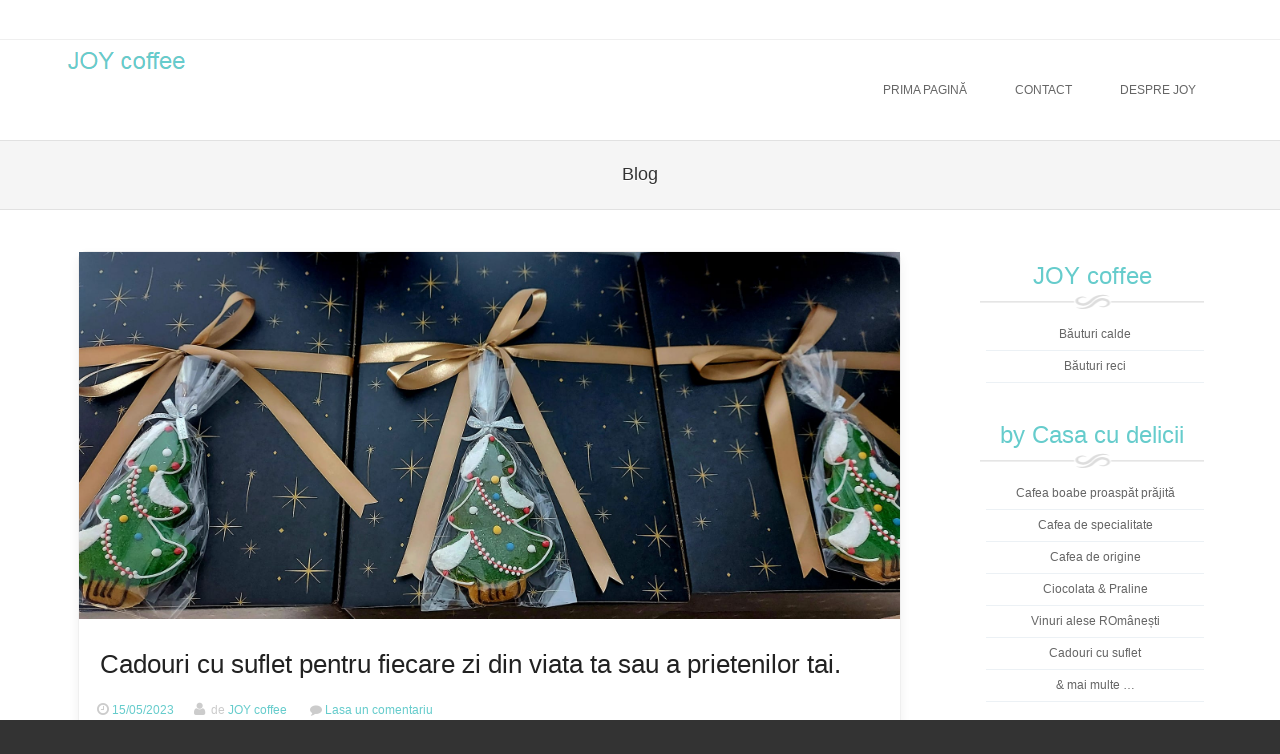

--- FILE ---
content_type: text/html; charset=UTF-8
request_url: https://www.joy-coffee.ro/ro_RO/category/cunoastere-pareri-opinii/
body_size: 12992
content:
<!DOCTYPE html>
<!--[if IE 8]>
<html id="ie8" lang="ro-RO">
<![endif]-->
<!--[if !(IE 8) ]><!-->
<html lang="ro-RO">
<!--<![endif]-->
<head>
<meta charset="UTF-8" />
<meta name="viewport" content="width=device-width" />
<link rel="profile" href="http://gmpg.org/xfn/11" />
<link rel="pingback" href="https://www.joy-coffee.ro/xmlrpc.php" />
<!--[if lt IE 9]>
<script src="https://www.joy-coffee.ro/wp-content/themes/brasserie-pro/js/html5.js" type="text/javascript"></script>
<![endif]-->
<title>Cunoaștere, Păreri, Opinii &#8211; JOY coffee &#8211; Cafenea to go</title>
<link rel='dns-prefetch' href='//www.joy-coffee.ro' />
<link rel='dns-prefetch' href='//s.w.org' />
<link rel="alternate" type="application/rss+xml" title="JOY coffee - Cafenea to go &raquo; Flux" href="https://www.joy-coffee.ro/ro_RO/feed/" />
<link rel="alternate" type="application/rss+xml" title="JOY coffee - Cafenea to go &raquo; Flux comentarii" href="https://www.joy-coffee.ro/ro_RO/comments/feed/" />
<link rel="alternate" type="application/rss+xml" title="JOY coffee - Cafenea to go &raquo; Flux categorie Cunoaștere, Păreri, Opinii" href="https://www.joy-coffee.ro/ro_RO/category/cunoastere-pareri-opinii/feed/" />
		<script type="text/javascript">
			window._wpemojiSettings = {"baseUrl":"https:\/\/s.w.org\/images\/core\/emoji\/11\/72x72\/","ext":".png","svgUrl":"https:\/\/s.w.org\/images\/core\/emoji\/11\/svg\/","svgExt":".svg","source":{"concatemoji":"https:\/\/www.joy-coffee.ro\/wp-includes\/js\/wp-emoji-release.min.js?ver=4.9.28"}};
			!function(e,a,t){var n,r,o,i=a.createElement("canvas"),p=i.getContext&&i.getContext("2d");function s(e,t){var a=String.fromCharCode;p.clearRect(0,0,i.width,i.height),p.fillText(a.apply(this,e),0,0);e=i.toDataURL();return p.clearRect(0,0,i.width,i.height),p.fillText(a.apply(this,t),0,0),e===i.toDataURL()}function c(e){var t=a.createElement("script");t.src=e,t.defer=t.type="text/javascript",a.getElementsByTagName("head")[0].appendChild(t)}for(o=Array("flag","emoji"),t.supports={everything:!0,everythingExceptFlag:!0},r=0;r<o.length;r++)t.supports[o[r]]=function(e){if(!p||!p.fillText)return!1;switch(p.textBaseline="top",p.font="600 32px Arial",e){case"flag":return s([55356,56826,55356,56819],[55356,56826,8203,55356,56819])?!1:!s([55356,57332,56128,56423,56128,56418,56128,56421,56128,56430,56128,56423,56128,56447],[55356,57332,8203,56128,56423,8203,56128,56418,8203,56128,56421,8203,56128,56430,8203,56128,56423,8203,56128,56447]);case"emoji":return!s([55358,56760,9792,65039],[55358,56760,8203,9792,65039])}return!1}(o[r]),t.supports.everything=t.supports.everything&&t.supports[o[r]],"flag"!==o[r]&&(t.supports.everythingExceptFlag=t.supports.everythingExceptFlag&&t.supports[o[r]]);t.supports.everythingExceptFlag=t.supports.everythingExceptFlag&&!t.supports.flag,t.DOMReady=!1,t.readyCallback=function(){t.DOMReady=!0},t.supports.everything||(n=function(){t.readyCallback()},a.addEventListener?(a.addEventListener("DOMContentLoaded",n,!1),e.addEventListener("load",n,!1)):(e.attachEvent("onload",n),a.attachEvent("onreadystatechange",function(){"complete"===a.readyState&&t.readyCallback()})),(n=t.source||{}).concatemoji?c(n.concatemoji):n.wpemoji&&n.twemoji&&(c(n.twemoji),c(n.wpemoji)))}(window,document,window._wpemojiSettings);
		</script>
		<style type="text/css">
img.wp-smiley,
img.emoji {
	display: inline !important;
	border: none !important;
	box-shadow: none !important;
	height: 1em !important;
	width: 1em !important;
	margin: 0 .07em !important;
	vertical-align: -0.1em !important;
	background: none !important;
	padding: 0 !important;
}
</style>
<link rel='stylesheet' id='woocommerce-layout-css'  href='https://www.joy-coffee.ro/wp-content/plugins/woocommerce/assets/css/woocommerce-layout.css?ver=3.5.10' type='text/css' media='all' />
<link rel='stylesheet' id='woocommerce-smallscreen-css'  href='https://www.joy-coffee.ro/wp-content/plugins/woocommerce/assets/css/woocommerce-smallscreen.css?ver=3.5.10' type='text/css' media='only screen and (max-width: 768px)' />
<link rel='stylesheet' id='woocommerce-general-css'  href='https://www.joy-coffee.ro/wp-content/plugins/woocommerce/assets/css/woocommerce.css?ver=3.5.10' type='text/css' media='all' />
<style id='woocommerce-inline-inline-css' type='text/css'>
.woocommerce form .form-row .required { visibility: visible; }
</style>
<link rel='stylesheet' id='trp-language-switcher-style-css'  href='https://www.joy-coffee.ro/wp-content/plugins/translatepress-multilingual/assets/css/trp-language-switcher.css?ver=1.3.5' type='text/css' media='all' />
<link rel='stylesheet' id='style-css'  href='https://www.joy-coffee.ro/wp-content/themes/brasserie-pro/style.css?ver=357579309' type='text/css' media='all' />
<link rel='stylesheet' id='font-awesome-css'  href='https://www.joy-coffee.ro/wp-content/themes/brasserie-pro/css/font-awesome.min.css?ver=4.9.28' type='text/css' media='all' />
<link rel='stylesheet' id='animate-css'  href='https://www.joy-coffee.ro/wp-content/themes/brasserie-pro/css/animate.min.css?ver=4.9.28' type='text/css' media='all' />
<link rel='stylesheet' id='masonry-css'  href='https://www.joy-coffee.ro/wp-content/themes/brasserie-pro/css/masonry.css?ver=4.9.28' type='text/css' media='all' />
<script type='text/javascript' src='https://www.joy-coffee.ro/wp-includes/js/jquery/jquery.js?ver=1.12.4'></script>
<script type='text/javascript' src='https://www.joy-coffee.ro/wp-includes/js/jquery/jquery-migrate.min.js?ver=1.4.1'></script>
<script type='text/javascript' src='https://www.joy-coffee.ro/wp-content/themes/brasserie-pro/js/keyboard-image-navigation.js?ver=20120202'></script>
<link rel='https://api.w.org/' href='https://www.joy-coffee.ro/ro_RO/wp-json/' />
<link rel="EditURI" type="application/rsd+xml" title="RSD" href="https://www.joy-coffee.ro/xmlrpc.php?rsd" />
<link rel="wlwmanifest" type="application/wlwmanifest+xml" href="https://www.joy-coffee.ro/wp-includes/wlwmanifest.xml" /> 
<meta name="generator" content="WordPress 4.9.28" />
<meta name="generator" content="WooCommerce 3.5.10" />
<!-- Add HTML code to the header or the footer.

For example, you can use the following code for loading the jQuery library from Google CDN:
<script src="https://ajax.googleapis.com/ajax/libs/jquery/3.1.0/jquery.min.js"></script>

or the following one for loading the Bootstrap library from MaxCDN:
<link rel="stylesheet" href="https://maxcdn.bootstrapcdn.com/bootstrap/3.3.7/css/bootstrap.min.css" integrity="sha384-BVYiiSIFeK1dGmJRAkycuHAHRg32OmUcww7on3RYdg4Va+PmSTsz/K68vbdEjh4u" crossorigin="anonymous">

-- End of the comment --> 

<!-- Global site tag (gtag.js) - Google Analytics -->
<script async src="https://www.googletagmanager.com/gtag/js?id=UA-129813228-1"></script>
<script>
  window.dataLayer = window.dataLayer || [];
  function gtag(){dataLayer.push(arguments);}
  gtag('js', new Date());

  gtag('config', 'UA-129813228-1');
</script>

<!-- Add HTML code to the header or the footer.

For example, you can use the following code for loading the jQuery library from Google CDN:
<script src="https://ajax.googleapis.com/ajax/libs/jquery/3.1.0/jquery.min.js"></script>

or the following one for loading the Bootstrap library from MaxCDN:
<link rel="stylesheet" href="https://maxcdn.bootstrapcdn.com/bootstrap/3.3.7/css/bootstrap.min.css" integrity="sha384-BVYiiSIFeK1dGmJRAkycuHAHRg32OmUcww7on3RYdg4Va+PmSTsz/K68vbdEjh4u" crossorigin="anonymous">

-- End of the comment --> 

<div id="fb-root"></div>
<script>(function(d, s, id) {
  var js, fjs = d.getElementsByTagName(s)[0];
  if (d.getElementById(id)) return;
  js = d.createElement(s); js.id = id;
  js.src = 'https://connect.facebook.net/ro_RO/sdk.js#xfbml=1&version=v3.2';
  fjs.parentNode.insertBefore(js, fjs);
}(document, 'script', 'facebook-jssdk'));</script>
<link rel="alternate" hreflang="ro-RO" href="https://www.joy-coffee.ro/ro_RO/category/cunoastere-pareri-opinii/"/>			<link id='brasseriepro-body-font-family' href="//fonts.googleapis.com/css?family=Open+Sans:,400" rel='stylesheet' type='text/css'>

			<style id="brasseriepro-body-style">


			body			{

								font-family: '', sans-serif !important;
								font-weight:  !important;
				font-style: normal !important;

			}

			</style>
					<link id='brasseriepro-h1-font-family' href="//fonts.googleapis.com/css?family=Open+Sans:,400" rel='stylesheet' type='text/css'>

			<style id="brasseriepro-h1-style">


			h1,h2,h3,h4,h5,h6			{

								font-family: '', sans-serif !important;
								font-weight:  !important;
				font-style: normal !important;

			}

			</style>
		    <style type="text/css">
        .main-navigation li:hover > a,
        .main-navigation li.current_page_item a,
        .main-navigation li.current-menu-item a,
        .main-navigation > li > a,
        .main-navigation li.current_page_ancestor a,
        .main-navigation ul ul li:hover > a,
		.main-navigation ul ul li.current_page_item a,
		.main-navigation ul ul li.current-menu-item a,
		.main-small-navigation li:hover > a,
		.main-small-navigation li.current_page_item a,
		.main-small-navigation li.current-menu-item a,
		.main-small-navigation ul ul a:hover,
		.main-small-navigation ul.children li:hover a,
        .entry-meta a,
        .authorLinks a,
        cite, cite a,
        cite a:visited,
        cite a:active,
		.section_thumbnails h3,
		.client h3,
		.socialIcons a, .socialIcons a:visited,
		.entry-content a,
		.entry-content a:visited,
		.entry-summary a,
		.entry-summary a:visited,
		.featuretext h2 a,
		.flex-caption-title h3 a:hover,
		.social-media a:hover,
		.widget-title,
		.recent a .recent_title h2 , .recent a:visited .recent_title h2,
		.tooltipsy
		{
        	color: 		}
		.title-bottom-border,
		.testimonial_slider ol.flex-control-nav a.flex-active,
		.tagcloud a,
		.grid-more-link,
		.more-link,
		.menu-toggle,
		#smoothup:hover{
			background-color: ;
		}
        .widget-title,
        .testimonial_home-title h1:after,
        .testimonial_slider ol.flex-control-nav a,
        .featuretext_middle,
        .widget-title,
        .widget-title:after,
        .testimonial_slider ol.flex-control-nav a,
        .featuretext_middle,
        .tooltipsy,
		#masthead-wrap,
		.flex-container,
		.site-footer,
		.flex-caption-title h3,
		.main-navigation ul ul,
        .tagcloud a {
			border-color: ;
		}
		#featuretext_container{
			background-color: ;
		}
		.featuretext_top h3 {
			color: ;
		}
		.featuretext_button a {
			background-color: ;
			color: ;
		}

		
		
    </style>
    <style type='text/css'>/* Custom CSS */
/*
Welcome to the Custom CSS editor!

Please add all your custom CSS here and avoid modifying the core theme files, since that'll make upgrading the theme problematic. Your custom CSS will be loaded after the theme's stylesheets, which means that your rules will take precedence. Just add your CSS here for what you want to change, you don't need to copy all the theme's style.css content.
*/

.top-bar-mini-cart {display:none;}
 .woocommerce-result-count {display:none;}
 .woocommerce-ordering  {display:none;}
.woocommerce ul.products li.product .button {display:none;}
 #search-2.widget_search {display:none;}
 #recent-posts-2.widget_recent_entries {display:none;}
 .featuretext_top h3 {line-height:30px; font-family:"Allura, Arial, comfortaa"; font-size:22px; margin-top:5px;}
 .featuretext_button {margin-bottom:10px}
 .header-image{height:auto; width:auto;}
 .featuretext_button {display:none;}
.main-navigation li:hover > a {color: #99ccff;}

 .main-navigation li.current_page_item a {color: #66cccc;} 
 
 .main-navigation li.current-menu-item a {color: #66cccc;}
 
 .main-navigation li:hover > a, .main-navigation li.current_page_item a, .main-navigation li.current-menu-item a, .main-navigation > li > a, .main-navigation li.current_page_ancestor a, .main-navigation ul ul li:hover > a, .main-navigation ul ul li.current_page_item a, .main-navigation ul ul li.current-menu-item a, .main-small-navigation li:hover > a, .main-small-navigation li.current_page_item a, .main-small-navigation li.current-menu-item a, .main-small-navigation ul ul a:hover, .main-small-navigation ul.children li:hover a, .entry-meta a, .authorLinks a, cite, cite a, cite a:visited, cite a:active, .section_thumbnails h3, .client h3, .socialIcons a, .socialIcons a:visited, .entry-content a, .entry-content a:visited, .entry-summary a, .entry-summary a:visited, .featuretext h2 a, .flex-caption-title h3 a:hover, .social-media a:hover, .widget-title, .recent a .recent_title h2, .recent a:visited .recent_title h2, .tooltipsy {
    color:  #66cccc;
}
</style>	<noscript><style>.woocommerce-product-gallery{ opacity: 1 !important; }</style></noscript>
	<link rel="icon" href="https://www.joy-coffee.ro/wp-content/uploads/2018/11/cropped-coffe-joy-cerc512-1-32x32.png" sizes="32x32" />
<link rel="icon" href="https://www.joy-coffee.ro/wp-content/uploads/2018/11/cropped-coffe-joy-cerc512-1-192x192.png" sizes="192x192" />
<link rel="apple-touch-icon-precomposed" href="https://www.joy-coffee.ro/wp-content/uploads/2018/11/cropped-coffe-joy-cerc512-1-180x180.png" />
<meta name="msapplication-TileImage" content="https://www.joy-coffee.ro/wp-content/uploads/2018/11/cropped-coffe-joy-cerc512-1-270x270.png" />
</head>
<body class="archive category category-cunoastere-pareri-opinii category-3 sticky-header woocommerce-no-js translatepress-ro_RO">
<div id="wrap">
<div id="page" class="hfeed site">
	    <div id="masthead-wrap">
	    <div id="topbar_container">
		    <div class="topbar">
					<div class="topbar_content_left">
																	</div>

					<div class="topbar_content_right withCart">
						<ul class="social-media">
		
		
		
		
		
		
		
		
		
	
	
		
    
        
    	

</ul><!-- #social-icons-->					  <div class="top-bar-mini-cart"><ul>			<li class="cart-link">
							<a class="cart-contents" href="https://www.joy-coffee.ro/ro_RO/" title="View your shopping cart">
				lei0.00 <span class="amount">0 items454</span>
				<i class="fa fa-shopping-cart"></i>
			</a>
						<div class="widget woocommerce widget_shopping_cart"><div class="widget_shopping_cart_content"></div></div>			</li>
		</ul></div>					</div>
		    </div>
	    </div>
	<div class="header_placeholder" style="margin-top: 0px;"></div>
	<div class="stickyHead">
		<header id="masthead" class="site-header header_container" role="banner">
		    		    <div class="site-logo">
		        <a href="https://www.joy-coffee.ro/ro_RO/" title="JOY coffee &#8211; Cafenea to go" rel="home"><img src="https://www.joy-coffee.ro/wp-content/uploads/2023/05/Sigla-JOY-Coffee.png" alt="JOY coffee &#8211; Cafenea to go"></a>
		    </div>
		
				<nav role="navigation" class="site-navigation main-navigation">
					<h1 class="assistive-text">Menu</h1>
					<div class="assistive-text skip-link"><a href="#content" title="Skip to content">Skip to content</a></div>

					<div class="menu"><ul>
<li ><a href="https://www.joy-coffee.ro/ro_RO/">Prima pagină</a></li><li class="page_item page-item-14"><a href="https://www.joy-coffee.ro/ro_RO/contact/">Contact</a></li>
<li class="page_item page-item-2"><a href="https://www.joy-coffee.ro/ro_RO/despre-joy-coffee/">Despre JOY</a></li>
</ul></div>

				</nav><!-- .site-navigation .main-navigation -->
			</header><!-- #masthead .site-header -->
		</div><!-- .stickyHead -->
	</div><!-- #masthead-wrap -->
	<div id="main" class="site-main">
    <div class="header-image">

		</div>
		<header class="entry-header">
        <div class="title-container">
					<h1 class="page-title">
						Blog</h1>
					
					                </div>
				</header><!-- .page-header -->
		<div id="primary_wrap">
		<section id="primary" class="content-area">
			<div id="content" class="site-content" role="main">
																<article id="post-528" class="post-528 post type-post status-publish format-standard has-post-thumbnail hentry category-cunoastere-pareri-opinii">
	 <div class="blog-image">
				<img alt="post" class="imagerct" src="https://www.joy-coffee.ro/wp-content/uploads/2023/05/319392328_572044158264400_4926469053043590479_n.jpg">    </div>
	<header class="entry-header">
		<h1 class="entry-title"><a href="https://www.joy-coffee.ro/ro_RO/cadouri-cu-suflet-pentru-fiecare-zi-din-viata-ta-sau-a-prietenilor-tai/" title="Permalink to Cadouri cu suflet pentru fiecare zi din viata ta sau a prietenilor tai." rel="bookmark">Cadouri cu suflet pentru fiecare zi din viata ta sau a prietenilor tai.</a></h1>
				<div class="entry-meta">
			<span class="pub-link"><i class="fa fa-clock-o"></i><a href="https://www.joy-coffee.ro/ro_RO/cadouri-cu-suflet-pentru-fiecare-zi-din-viata-ta-sau-a-prietenilor-tai/" title="15:55" rel="bookmark"><time class="entry-date" datetime="2023-05-15T15:55:18+00:00" pubdate>15/05/2023</time></a></span><span class="byline"><i class="fa fa-user"></i> de <span class="author vcard"><a class="url fn n" href="https://www.joy-coffee.ro/ro_RO/author/admin/" title="View all posts by JOY coffee" rel="author">JOY coffee</a></span></span>         												
		<span class="comments-link"><span class="fa fa-comment"></span> <a href="https://www.joy-coffee.ro/ro_RO/cadouri-cu-suflet-pentru-fiecare-zi-din-viata-ta-sau-a-prietenilor-tai/#respond">Lasa un comentariu</a></span>
						</div><!-- .entry-meta -->
			</header><!-- .entry-header -->
		<div class="entry-content">
		<div dir="auto">Arta de a dărui, bucuria de a primi&#8230;</div>
<div dir="auto">Cu drag din Romania<span class="x3nfvp2 x1j61x8r x1fcty0u xdj266r xhhsvwb xat24cr xgzva0m xxymvpz xlup9mm x1kky2od"><img src="https://static.xx.fbcdn.net/images/emoji.php/v9/t44/1.5/16/1f1e6_1f1e9.png" alt="🇦🇩" width="16" height="16" /></span> si cu gândul nu atat de departe de Sarbatori, lucrăm de zor de 8 ani de zile pentru a oferi cadouri alese celor dragi si a gusta din magia acestora !</div>
<div dir="auto">Cu cadourile noastre, am inceput celalalt proiect de suflet, Casa cu delicii, acum 8 ani si vom continua cu ele și anul acesta cu voia Domnului si a dvs, aducand zambete si mici bucurii oamenilor dragi din viata noastra si a dumneavoastra, partenerilor de afaceri, colegilor de serviciu, prietenilor, iubitelor, iubitilor!</div>
<div dir="auto">Cafeaua proaspat prajita de catre artizanii prajitori din Romania, dulceata de nuci, dulceata de cirese negre amare, dulceata de mure cu cafea, zacusca de ghebe, dulceata de ardei iute, siropul de soc si rubarba, siropul de capsuni, ciocolata alba de casa, crocantii cu alune, turta dulce cu vanilie sau scortisoara, vinuri alese, toate cu drag din România<span class="x3nfvp2 x1j61x8r x1fcty0u xdj266r xhhsvwb xat24cr xgzva0m xxymvpz xlup9mm x1kky2od"><img src="https://static.xx.fbcdn.net/images/emoji.php/v9/t44/1.5/16/1f1e6_1f1e9.png" alt="🇦🇩" width="16" height="16" /></span>, sunt o parte dintre produsele care va vor incanta pe dvs si cei dragi.</div>
<div dir="auto">Ne soptiti dorintele dvs, prin mesaj privat pe Facebook (<a class="x1i10hfl xjbqb8w x6umtig x1b1mbwd xaqea5y xav7gou x9f619 x1ypdohk xt0psk2 xe8uvvx xdj266r x11i5rnm xat24cr x1mh8g0r xexx8yu x4uap5 x18d9i69 xkhd6sd x16tdsg8 x1hl2dhg xggy1nq x1a2a7pz xt0b8zv x1qq9wsj xo1l8bm" tabindex="0" role="link" href="https://www.facebook.com/byCasacudelicii?__cft__[0]=AZW2TDJcGXE44tPZFd7Vxph8BDsw30lkSe7nWX4CVSn70TmLrKuQydIGVWjNuPB8XtcNoMlgZ943imWW6r0CFyx-mDlOrAC8bE9xLXT12nIxQ8TMuKxC2q_0_Ygk9MPAU78R4N2ho1mmn-uCDXXiJG52codwue1Bua_3u5UTevvLulbno4hE01EcMDn6kKtni1Q&amp;__tn__=-]K-R"><span class="xt0psk2">Joy Coffee</span></a>), fizic ne găsiți la <a class="x1i10hfl xjbqb8w x6umtig x1b1mbwd xaqea5y xav7gou x9f619 x1ypdohk xt0psk2 xe8uvvx xdj266r x11i5rnm xat24cr x1mh8g0r xexx8yu x4uap5 x18d9i69 xkhd6sd x16tdsg8 x1hl2dhg xggy1nq x1a2a7pz xt0b8zv x1qq9wsj xo1l8bm" tabindex="0" role="link" href="https://www.facebook.com/byCasacudelicii?__cft__[0]=AZW2TDJcGXE44tPZFd7Vxph8BDsw30lkSe7nWX4CVSn70TmLrKuQydIGVWjNuPB8XtcNoMlgZ943imWW6r0CFyx-mDlOrAC8bE9xLXT12nIxQ8TMuKxC2q_0_Ygk9MPAU78R4N2ho1mmn-uCDXXiJG52codwue1Bua_3u5UTevvLulbno4hE01EcMDn6kKtni1Q&amp;__tn__=-]K-R"><span class="xt0psk2">Joy Coffee</span></a> Slatina ( vis-a-vis de Consiliul Județean) sau prin email si noi vom depune toate eforturile sa le putem indeplini in limita puterilor noastre si ale colaboratorilor nostri!</div>
			</div><!-- .entry-content -->
	</article><!-- #post-528 -->
									<article id="post-488" class="post-488 post type-post status-publish format-standard has-post-thumbnail hentry category-cunoastere-pareri-opinii">
	 <div class="blog-image">
				<img alt="post" class="imagerct" src="https://www.joy-coffee.ro/wp-content/uploads/2019/02/JOY-coffee-cafea-proaspat-prajita.jpg">    </div>
	<header class="entry-header">
		<h1 class="entry-title"><a href="https://www.joy-coffee.ro/ro_RO/pledoarie-pentru-o-cafea-buna-proaspat-prajita/" title="Permalink to Pledoarie pentru o cafea bună, proaspăt prăjită" rel="bookmark">Pledoarie pentru o cafea bună, proaspăt prăjită</a></h1>
				<div class="entry-meta">
			<span class="pub-link"><i class="fa fa-clock-o"></i><a href="https://www.joy-coffee.ro/ro_RO/pledoarie-pentru-o-cafea-buna-proaspat-prajita/" title="05:55" rel="bookmark"><time class="entry-date" datetime="2019-02-26T05:55:45+00:00" pubdate>26/02/2019</time></a></span><span class="byline"><i class="fa fa-user"></i> de <span class="author vcard"><a class="url fn n" href="https://www.joy-coffee.ro/ro_RO/author/admin/" title="View all posts by JOY coffee" rel="author">JOY coffee</a></span></span>         												
		<span class="comments-link"><span class="fa fa-comment"></span> <a href="https://www.joy-coffee.ro/ro_RO/pledoarie-pentru-o-cafea-buna-proaspat-prajita/#respond">Lasa un comentariu</a></span>
						</div><!-- .entry-meta -->
			</header><!-- .entry-header -->
		<div class="entry-content">
		<p>Pledoarie pentru o cafea buna, proaspat prajita si o plecaciune in fata Artistilor Prajitori de cafea din Romania (la noi sunt o mica parte)!!!</p>
<p>&#8222;Lunea bei cafeaua la serviciu făcută-n filtrul acela…., marţea iti propui sa-ti faci cafeaua acasă dar n-ai timp, aşa că te opreşti la benzinarie şi bei ceva de-acolo, miercuri şi joi îţi iei o cafea de&#8230;..lei de peste drum, de la magazin şi vineri îţi juri că sîmbătă-ţi faci o cafea cu tot dichisul, acasă, la ibric, filtru, moka, espressor, V60&#8230;&#8221;</p>
<p>Poate ca nu stii sa faci diferienta intre o cafea de Guatemala sau Columbia, Kenya sau Etiopia dar cu siguranta la noi, la Joy Coffee, o sa gasesti toate informatiile de care ai nevoie ca sa-ti dai seama cînd dai peste o cafea buna, o cafea proaspat prajita (de cateva zile, saptamani), care NU are marca ci soi.<br />
O cafea nu este buna pentru ca se cheama intr-un anumit fel ci este cafeaua a carei aroma te face sa uiti de griji, de obligatii, de tremurul zilei si care te va grabi acasa sa te bucuri de promisiunea pe care acea aroma incantatoare ti-a facut-o de cand ai dus-o prima oara la nas!!!</p>
<p>Buna dimineata, Oras frumos!<br />
Buna dimineata, Oameni frumosi!<br />
&#8222;Traim, zambim cu ochii mari, muncim cu drag, visam, iubim! Viaţa e frumoasă, este UNA SINGURA! Trăiți-o! Gustați-o!&#8221;</p>
			</div><!-- .entry-content -->
	</article><!-- #post-488 -->
									<article id="post-478" class="post-478 post type-post status-publish format-standard has-post-thumbnail hentry category-cunoastere-pareri-opinii">
	 <div class="blog-image">
				<img alt="post" class="imagerct" src="https://www.joy-coffee.ro/wp-content/uploads/2019/01/Joy-coffee.ro-La-multi-ani-.jpg">    </div>
	<header class="entry-header">
		<h1 class="entry-title"><a href="https://www.joy-coffee.ro/ro_RO/sa-aveti-un-2019-binecuvantat-oameni-frumosi/" title="Permalink to Să aveți un 2023 binecuvântat, Oameni Frumoși !" rel="bookmark">Să aveți un 2023 binecuvântat, Oameni Frumoși !</a></h1>
				<div class="entry-meta">
			<span class="pub-link"><i class="fa fa-clock-o"></i><a href="https://www.joy-coffee.ro/ro_RO/sa-aveti-un-2019-binecuvantat-oameni-frumosi/" title="06:19" rel="bookmark"><time class="entry-date" datetime="2019-01-10T06:19:16+00:00" pubdate>10/01/2019</time></a></span><span class="byline"><i class="fa fa-user"></i> de <span class="author vcard"><a class="url fn n" href="https://www.joy-coffee.ro/ro_RO/author/admin/" title="View all posts by JOY coffee" rel="author">JOY coffee</a></span></span>         												
		<span class="comments-link"><span class="fa fa-comment"></span> <a href="https://www.joy-coffee.ro/ro_RO/sa-aveti-un-2019-binecuvantat-oameni-frumosi/#respond">Lasa un comentariu</a></span>
						</div><!-- .entry-meta -->
			</header><!-- .entry-header -->
		<div class="entry-content">
		<p><a href="http://www.joy-coffee.ro">JOY coffee</a> vă dorește ca anul 2023 să vă găsească Sănătoși și Sufletul să vă fie plin de Iubire și Înțelepciune.</p>
<p>Să aveți Oameni Buni alături, să fiți mai Buni astăzi decât ați fost ieri.</p>
<p>Să avem Puterea de a schimba ceea ce se poate schimba, de a accepta ce nu se poate schimba și Înțelepciunea de a face diferența între cele două!</p>
<p>Să vă fie bine tuturor și să aveți un 2023 binecuvântat, Oameni Frumoși !</p>
<p>&#8221;Trăim, zâmbim cu ochii mari, muncim cu drag, visăm, iubim! Viața e frumoasă! Trăiți-o! Gustați-o!&#8221;</p>
			</div><!-- .entry-content -->
	</article><!-- #post-478 -->
									<article id="post-460" class="post-460 post type-post status-publish format-standard has-post-thumbnail hentry category-cunoastere-pareri-opinii">
	 <div class="blog-image">
				<img alt="post" class="imagerct" src="https://www.joy-coffee.ro/wp-content/uploads/2018/11/cafea-de-specialitate-la-JOY-coffee-2-2.jpg">    </div>
	<header class="entry-header">
		<h1 class="entry-title"><a href="https://www.joy-coffee.ro/ro_RO/cafea-de-specialitate-proaspat-prajita/" title="Permalink to Cafea de specialitate proaspăt prăjită" rel="bookmark">Cafea de specialitate proaspăt prăjită</a></h1>
				<div class="entry-meta">
			<span class="pub-link"><i class="fa fa-clock-o"></i><a href="https://www.joy-coffee.ro/ro_RO/cafea-de-specialitate-proaspat-prajita/" title="09:36" rel="bookmark"><time class="entry-date" datetime="2018-11-30T09:36:41+00:00" pubdate>30/11/2018</time></a></span><span class="byline"><i class="fa fa-user"></i> de <span class="author vcard"><a class="url fn n" href="https://www.joy-coffee.ro/ro_RO/author/admin/" title="View all posts by JOY coffee" rel="author">JOY coffee</a></span></span>         												
		<span class="comments-link"><span class="fa fa-comment"></span> <a href="https://www.joy-coffee.ro/ro_RO/cafea-de-specialitate-proaspat-prajita/#respond">Lasa un comentariu</a></span>
						</div><!-- .entry-meta -->
			</header><!-- .entry-header -->
		<div class="entry-content">
		<p><strong>Dintre toate beneficiile cafelei, una iese în evidență ca o proprietate magică: pune zâmbete pe fețele oamenilor, <em>dacă e bună&#8230;</em></strong></p>
<p><strong>Tu, băutorule de cafea, ești cea mai importantă verigă în lanțul cafelei de calitate</strong>, și trebuie să primești, din partea prăjitorului, o cafea proaspăt prăjită, la un nivel între foarte ușor și mediu, iar prăjirea să fie făcută în funcție de tipul de procesare, densitatea boabelor, originea și caracterul individual al fiecărei cafele, astfel încât să-și atingă potențialul maxim de aromă și solubilitate.</p>
<p>Materia primă pusă în prăjitor – boabele de cafea verde aparținând exclusiv varietăților Arabica – trebuie să fie de cea mai bună calitate. Ea trebuie să îndeplinească următoarele condiții:</p>
<p><strong>trasabilitate</strong> – să provină din areale bine determinate, cu micro climat specific, ușor identificabile;</p>
<p><strong>cultivare responsabilă</strong> – crescută cu grijă de fermieri dedicați calității și culeasă exclusiv manual, la maturitate;</p>
<p><strong>procesare atentă</strong> – transportată, procesată, uscată și triată astfel încât să nu prezinte defecte vizuale și organoleptice, iar umiditatea boabelor să fie de 12%, sub 10% calitatea produsului final fiind afectată semnificativ;</p>
<p><strong>ambalare corespunzătoare</strong> – ambalarea să se facă în saci GrainPro și abia apoi în cei din iută sau prin vidare, în saci mai mici;</p>
<p><strong>păstrare optimă</strong> – păstrarea sacilor de cafea la temperatură constantă, în intervalul 15-20° C și umiditate relativă de 50-60% este esențială, evitând degradarea.</p>
<p>Momentul în care boabele verzi de cafea sunt odihnite și pregătite pentru transport reprezintă potențialul lor maxim. Fiecare verigă implicată, din acel moment și până când o savurezi, va lua câte puțin din aromele de origine ale acestui produs viu. Noi, prăjitorii, avem sarcina de a interveni doar atât cât este necesar pentru a face acele arome să strălucească.</p>
<p>Ambalajul folosit trebuie să fie de calitate superioară, materialul multistrat din care este făcut să aibă barieră de oxigen, umiditate, lumină și o valvă cu sens unic pentru eliberarea dioxidului de carbon. Pe pachet trebuie să apară, pe lângă informațiile despre origine (țară, fermă, altitudine, varietate, procesare) și data prăjirii și lotul.</p>
<p>Ție, acasă, îți revine plăcerea de a închide acest cerc al calității, preparând boabele de cafea prăjită cu îndemânare și savurând rezultatul. În cafenea, un barista are misiunea de a respecta eforturile depuse de toți cei implicați până în acel moment în acest ciclu, servindu-ți o cafea magnifică.</p>
<p><strong>Tot acest lanț al calității în cafea are un nume: cafea de specialitate.</strong></p>
<p>Tu, clientul nostru, al prăjitorilor de cafea de specialitate, prin discernământul tău, faci posibil tot acest circuit, care răsplătește eforturile tuturor celor implicați, de la fermier la barista.</p>
<p><a href="https://yumecoffee.ro/viziune" target="_blank" rel="noopener">&#8230; cunoaștere de la YUME Coffee &#8211; www.yumecoffee.ro</a></p>
			</div><!-- .entry-content -->
	</article><!-- #post-460 -->
									<article id="post-429" class="post-429 post type-post status-publish format-standard has-post-thumbnail hentry category-cunoastere-pareri-opinii">
	 <div class="blog-image">
				<img alt="post" class="imagerct" src="https://www.joy-coffee.ro/wp-content/uploads/2018/11/zambete-la-joy-coffee-18.jpg">    </div>
	<header class="entry-header">
		<h1 class="entry-title"><a href="https://www.joy-coffee.ro/ro_RO/zambeste-zambetul-tau-are-puterea-unei-imbratisari/" title="Permalink to Zâmbește &#8230; zâmbetul tău are puterea unei îmbrățișări." rel="bookmark">Zâmbește &#8230; zâmbetul tău are puterea unei îmbrățișări.</a></h1>
				<div class="entry-meta">
			<span class="pub-link"><i class="fa fa-clock-o"></i><a href="https://www.joy-coffee.ro/ro_RO/zambeste-zambetul-tau-are-puterea-unei-imbratisari/" title="09:51" rel="bookmark"><time class="entry-date" datetime="2018-11-29T09:51:20+00:00" pubdate>29/11/2018</time></a></span><span class="byline"><i class="fa fa-user"></i> de <span class="author vcard"><a class="url fn n" href="https://www.joy-coffee.ro/ro_RO/author/admin/" title="View all posts by JOY coffee" rel="author">JOY coffee</a></span></span>         												
		<span class="comments-link"><span class="fa fa-comment"></span> <a href="https://www.joy-coffee.ro/ro_RO/zambeste-zambetul-tau-are-puterea-unei-imbratisari/#respond">Lasa un comentariu</a></span>
						</div><!-- .entry-meta -->
			</header><!-- .entry-header -->
		<div class="entry-content">
		<p>Azi lăsăm pozele să vorbească despre bucurie, JOY JOY, și despre cafea, cafea proaspăt prăjită, desigur!</p>
<p>Cafeaua era odată prilej de vorbă, prilej de deschidere al inimii și minții, vehicul al comunicării și acest lucru muncim cu drag să fie și la JOY coffee, suntem pregătiți să vă povestim, să degustăm și să mirosim cafeaua, vă așteptăm, avem cafea de specialitate și zâmbete.</p>
			</div><!-- .entry-content -->
	</article><!-- #post-429 -->
									<article id="post-423" class="post-423 post type-post status-publish format-standard has-post-thumbnail hentry category-cunoastere-pareri-opinii">
	 <div class="blog-image">
				<img alt="post" class="imagerct" src="https://www.joy-coffee.ro/wp-content/uploads/2018/11/ceaiuri-la-joy-cofee-to-go-sau-pentru-acasa.jpg">    </div>
	<header class="entry-header">
		<h1 class="entry-title"><a href="https://www.joy-coffee.ro/ro_RO/ceai-bernschutzco/" title="Permalink to Ceaiuri Bernschutz&#038;Co" rel="bookmark">Ceaiuri Bernschutz&#038;Co</a></h1>
				<div class="entry-meta">
			<span class="pub-link"><i class="fa fa-clock-o"></i><a href="https://www.joy-coffee.ro/ro_RO/ceai-bernschutzco/" title="07:41" rel="bookmark"><time class="entry-date" datetime="2018-11-26T07:41:32+00:00" pubdate>26/11/2018</time></a></span><span class="byline"><i class="fa fa-user"></i> de <span class="author vcard"><a class="url fn n" href="https://www.joy-coffee.ro/ro_RO/author/admin/" title="View all posts by JOY coffee" rel="author">JOY coffee</a></span></span>         												
		<span class="comments-link"><span class="fa fa-comment"></span> <a href="https://www.joy-coffee.ro/ro_RO/ceai-bernschutzco/#respond">Lasa un comentariu</a></span>
						</div><!-- .entry-meta -->
			</header><!-- .entry-header -->
		<div class="entry-content">
		<p>Lansat oficial in anul 2008 in Bucuresti, prin deschiderea primului boutique de ceai in Centrul Vechi, in str. Smardan 30, a devenit imediat un punct de destinatie pentru iubitorii de ceai si frumos, datorita calitatii, know-howului impartasit, diversitatii extrem de specializate (peste 130 de tipuri de ceai) si atmosferei.</p>
<p>JOY vine cu vesti frumoase: minunatele ceaiuri Bernschutz&amp;Co Tea le pregatim atat &#8222;to go&#8221; cat si pentru a le savura dvs acasa. Pasiunea noastra este cafeaua proaspat prajita, dar ne face placere sa descoperim lucruri simple si frumoase care sa ne rasfete sufletul, cum ar fi ceaiurile.</p>
<p>Va asteptam cu drag la <a href="http://www.joy-coffee.ro/ro_ro/contact/">JOY coffee</a> sa incercati aceste minunății. Trăim, zâmbim cu ochii mari, muncim cu drag, visăm, iubim! Viața e frumoasă! Trăiți-o! Gustați-o!</p>
			</div><!-- .entry-content -->
	</article><!-- #post-423 -->
									<article id="post-377" class="post-377 post type-post status-publish format-standard has-post-thumbnail hentry category-cunoastere-pareri-opinii">
	 <div class="blog-image">
				<img alt="post" class="imagerct" src="https://www.joy-coffee.ro/wp-content/uploads/2018/11/Chocolaterie-Carels-5.jpg">    </div>
	<header class="entry-header">
		<h1 class="entry-title"><a href="https://www.joy-coffee.ro/ro_RO/ciocolateria-carels-co/" title="Permalink to Ciocolateria Carels co" rel="bookmark">Ciocolateria Carels co</a></h1>
				<div class="entry-meta">
			<span class="pub-link"><i class="fa fa-clock-o"></i><a href="https://www.joy-coffee.ro/ro_RO/ciocolateria-carels-co/" title="11:41" rel="bookmark"><time class="entry-date" datetime="2018-11-23T11:41:30+00:00" pubdate>23/11/2018</time></a></span><span class="byline"><i class="fa fa-user"></i> de <span class="author vcard"><a class="url fn n" href="https://www.joy-coffee.ro/ro_RO/author/admin/" title="View all posts by JOY coffee" rel="author">JOY coffee</a></span></span>         												
		<span class="comments-link"><span class="fa fa-comment"></span> <a href="https://www.joy-coffee.ro/ro_RO/ciocolateria-carels-co/#respond">Lasa un comentariu</a></span>
						</div><!-- .entry-meta -->
			</header><!-- .entry-header -->
		<div class="entry-content">
		<p>Știați că în România, în localitatea Crasna, jud Gorj, se produce renumita <a href="http://www.joy-coffee.ro/ro_ro/product-category/ciocolata-praline/">ciocolată belgiană artizanală</a>?</p>
<p>Cine o produce? Ciocolateria Carels Co sub atenta îndrumare a doamnei Marie Carels, după cele mai bune și mai savuroase rețete belgiene, cu cele mai fine ingrediente naturale.</p>
<p>Cine este aceasta minunata Doamna? A fost profesoara de pian in Belgia, a urmat o scoala de ciocolatier si a lucrat intr-o fabrica dobandind experienta in prepararea ciocolatei. Sotul ei, Boris Jean Pierre Weyssow, este cercetator si lucreaza la Comisia Europeana de acreditare a centralelor nucleare.<br />
Datorita unui centru cultural in cadrul caruia lucra, Marie a vizitat Romania de mai multe ori incepand cu anul 2003. Dupa 4 ani a decis sa ramana definitiv in tara noastra si a gasit pe Internet terenul de la Crasna: “Aici am gasit umanitatea care imi place foarte mult, oameni cu sufletul deschis, foarte harnici, peisajele sunt deosebite, iar tara nu este aglomerata, asa cum este in Belgia, unde oamenii sunt foarte stresati. Tot restul vietii mi-l voi petrece la Crasna“.</p>
<p>Ingredientele sunt aduse din Belgia, iar ciocolata este produsa in fabrica de la Crasna, unde Marie a angajat localnici dupa ce le-a tinut training-uri si i-a pregatit ca la carte luni de zile pentru a-i invata arta ciocolatei. Nu folosesc grasimi vegetale, altele decat untul de cacao, iar toate pralinele sunt realizate manual. Arata extraordinar de bine, iar gustul… nu se compara cu nimic intalnit pana acum: pur, intens si delicios!</p>
<p>Va asteptam cu drag la <a href="http://www.joy-coffee.ro/ro_ro/contact/">JOY coffee</a> sa incercati aceste minunatii create cu pasiune si pricepere de o echipa de oameni care iubesc ceea ce fac!</p>
			</div><!-- .entry-content -->
	</article><!-- #post-377 -->
									<nav role="navigation" id="nav-below" class="site-navigation paging-navigation">
		<h1 class="assistive-text">Post navigation</h1>

	
				<div class="nav-previous"><a href="https://www.joy-coffee.ro/ro_RO/category/cunoastere-pareri-opinii/page/2/" ><span class="meta-nav">&larr;</span> Older posts</a></div>
		
		
	
	</nav><!-- #nav-below -->
							</div><!-- #content .site-content -->
		</section><!-- #primary .content-area -->
		<div id="secondary" class="widget-area" role="complementary">
						<aside id="nav_menu-8" class="widget widget_nav_menu"><h1 class="widget-title">JOY coffee</h1><div class="menu-lef2-container"><ul id="menu-lef2" class="menu"><li id="menu-item-71" class="menu-item menu-item-type-taxonomy menu-item-object-product_cat menu-item-71"><a href="https://www.joy-coffee.ro/ro_RO/product-category/bauturi-calde/">Băuturi calde</a></li>
<li id="menu-item-72" class="menu-item menu-item-type-taxonomy menu-item-object-product_cat menu-item-72"><a href="https://www.joy-coffee.ro/ro_RO/product-category/bauturi-reci/">Băuturi reci</a></li>
</ul></div></aside><aside id="nav_menu-9" class="widget widget_nav_menu"><h1 class="widget-title">by Casa cu delicii</h1><div class="menu-bycasa-container"><ul id="menu-bycasa" class="menu"><li id="menu-item-85" class="menu-item menu-item-type-taxonomy menu-item-object-product_cat menu-item-85"><a href="https://www.joy-coffee.ro/ro_RO/product-category/cafea-boabe-proaspat-prajita/">Cafea boabe proaspăt prăjită</a></li>
<li id="menu-item-86" class="menu-item menu-item-type-taxonomy menu-item-object-product_cat menu-item-86"><a href="https://www.joy-coffee.ro/ro_RO/product-category/cafea-de-specialitate/">Cafea de specialitate</a></li>
<li id="menu-item-89" class="menu-item menu-item-type-taxonomy menu-item-object-product_cat menu-item-89"><a href="https://www.joy-coffee.ro/ro_RO/product-category/cafea-de-origine/">Cafea de origine</a></li>
<li id="menu-item-90" class="menu-item menu-item-type-taxonomy menu-item-object-product_cat menu-item-90"><a href="https://www.joy-coffee.ro/ro_RO/product-category/ciocolata-praline/">Ciocolata &#038; Praline</a></li>
<li id="menu-item-91" class="menu-item menu-item-type-taxonomy menu-item-object-product_cat menu-item-91"><a href="https://www.joy-coffee.ro/ro_RO/product-category/vinuri-alese-romanesti/">Vinuri alese ROmânești</a></li>
<li id="menu-item-88" class="menu-item menu-item-type-taxonomy menu-item-object-product_cat menu-item-88"><a href="https://www.joy-coffee.ro/ro_RO/product-category/cadouri-cu-suflet/">Cadouri cu suflet</a></li>
<li id="menu-item-87" class="menu-item menu-item-type-taxonomy menu-item-object-product_cat menu-item-87"><a href="https://www.joy-coffee.ro/ro_RO/product-category/mai-multe/">&#038; mai multe …</a></li>
</ul></div></aside>		<aside id="recent-posts-6" class="widget widget_recent_entries">		<h1 class="widget-title">Păreri, Opinii</h1>		<ul>
											<li>
					<a href="https://www.joy-coffee.ro/ro_RO/cadouri-cu-suflet-pentru-fiecare-zi-din-viata-ta-sau-a-prietenilor-tai/">Cadouri cu suflet pentru fiecare zi din viata ta sau a prietenilor tai.</a>
									</li>
											<li>
					<a href="https://www.joy-coffee.ro/ro_RO/pledoarie-pentru-o-cafea-buna-proaspat-prajita/">Pledoarie pentru o cafea bună, proaspăt prăjită</a>
									</li>
											<li>
					<a href="https://www.joy-coffee.ro/ro_RO/sa-aveti-un-2019-binecuvantat-oameni-frumosi/">Să aveți un 2023 binecuvântat, Oameni Frumoși !</a>
									</li>
											<li>
					<a href="https://www.joy-coffee.ro/ro_RO/cafea-de-specialitate-proaspat-prajita/">Cafea de specialitate proaspăt prăjită</a>
									</li>
											<li>
					<a href="https://www.joy-coffee.ro/ro_RO/zambeste-zambetul-tau-are-puterea-unei-imbratisari/">Zâmbește &#8230; zâmbetul tău are puterea unei îmbrățișări.</a>
									</li>
											<li>
					<a href="https://www.joy-coffee.ro/ro_RO/ceai-bernschutzco/">Ceaiuri Bernschutz&#038;Co</a>
									</li>
											<li>
					<a href="https://www.joy-coffee.ro/ro_RO/ciocolateria-carels-co/">Ciocolateria Carels co</a>
									</li>
											<li>
					<a href="https://www.joy-coffee.ro/ro_RO/maestrul-gheorghe-florescu/">Maestrul Gheorghe Florescu</a>
									</li>
											<li>
					<a href="https://www.joy-coffee.ro/ro_RO/dimineata-pe-racoare/">Dimineata pe racoare</a>
									</li>
											<li>
					<a href="https://www.joy-coffee.ro/ro_RO/ce-conteaza/">Ce conteaza?</a>
									</li>
					</ul>
		</aside>		</div><!-- #secondary .widget-area -->
		<div id="tertiary" class="widget-area" role="supplementary">
						</div><!-- #tertiary .widget-area -->	</div>
	</div><!-- #main .site-main -->
	<footer id="colophon" class="site-footer" role="contentinfo">
    <div class="footer_container">
    <div class="section group">

	<div class="col span_1_of_3">
    <div id="text-2" class="widget widget_text"><h4>Bună dimineața, Slatina</h4>			<div class="textwidget"><p><a href="https://www.facebook.com/BunaDimineataSlatinaOlt/">Bună dimineața, Oraș Frumos și Oameni frumoși!</a><br />
<a href="https://www.facebook.com/BunaDimineataSlatinaOlt/">Trăim, zâmbim cu ochii mari, muncim cu drag, visăm, iubim!</a></p>
<p><a href="https://www.facebook.com/BunaDimineataSlatinaOlt/"><strong>Viaţa e frumoasă ! Trăiți-o ! Gustați-o !</strong></a></p>
</div>
		</div>		</div>

	<div class="col span_1_of_3">
	<div id="text-4" class="widget widget_text"><h4>JOY coffee</h4>			<div class="textwidget"><p><a href="http://www.joy-coffee.ro/ro_ro/contact/">In Slatina, pe Bulevandrul A. I. Cuza</a><br />
<a href="http://www.joy-coffee.ro/ro_ro/contact/">(vis a vis de Consiliul Județean OLT )</a><br />
Luni-Vineri: <strong>8:00 &#8211; 20:00 </strong><br />
Sambata: <strong>10:00 &#8211; 18:00 </strong><br />
Duminica: <strong>10:00 &#8211; 14:00</strong></p>
<p><strong>Telefon: 0756 460 758</strong></p>
</div>
		</div>	</div>

	<div class="col span_1_of_3">
	<div id="custom_html-2" class="widget_text widget widget_custom_html"><div class="textwidget custom-html-widget"><div class="fb-page" data-href="https://www.facebook.com/byCasacudelicii/" data-tabs="timeline" data-height="210" data-small-header="true" data-adapt-container-width="true" data-hide-cover="false" data-show-facepile="false"><blockquote cite="https://www.facebook.com/byCasacudelicii/" class="fb-xfbml-parse-ignore"><a href="https://www.facebook.com/byCasacudelicii/">Joy Coffee</a></blockquote></div>

</div></div>	</div>
	</div>
        </div><!-- footer container -->
				<div class="site-info">

	        	
							<a href="http://www.templateexpress.com/brasseriepro-theme/">
							Brasseriepro WordPress Theme</a>
							Powered By WordPress 
		        
			</div><!-- .site-info -->

	</footer><!-- #colophon .site-footer -->
    <a href="#top" id="smoothup"></a>
</div><!-- #page .hfeed .site -->
</div><!-- end of wrapper -->
	<script type="text/javascript">
		var c = document.body.className;
		c = c.replace(/woocommerce-no-js/, 'woocommerce-js');
		document.body.className = c;
	</script>
	<script type='text/javascript' src='https://www.joy-coffee.ro/wp-content/plugins/woocommerce/assets/js/jquery-blockui/jquery.blockUI.min.js?ver=2.70'></script>
<script type='text/javascript' src='https://www.joy-coffee.ro/wp-content/plugins/woocommerce/assets/js/js-cookie/js.cookie.min.js?ver=2.1.4'></script>
<script type='text/javascript'>
/* <![CDATA[ */
var woocommerce_params = {"ajax_url":"\/wp-admin\/admin-ajax.php","wc_ajax_url":"https:\/\/www.joy-coffee.ro\/ro_RO\/?wc-ajax=%%endpoint%%"};
/* ]]> */
</script>
<script type='text/javascript' src='https://www.joy-coffee.ro/wp-content/plugins/woocommerce/assets/js/frontend/woocommerce.min.js?ver=3.5.10'></script>
<script type='text/javascript'>
/* <![CDATA[ */
var wc_cart_fragments_params = {"ajax_url":"\/wp-admin\/admin-ajax.php","wc_ajax_url":"https:\/\/www.joy-coffee.ro\/ro_RO\/?wc-ajax=%%endpoint%%","cart_hash_key":"wc_cart_hash_40b45f50d743335645cff9fa7ded8124","fragment_name":"wc_fragments_40b45f50d743335645cff9fa7ded8124"};
/* ]]> */
</script>
<script type='text/javascript' src='https://www.joy-coffee.ro/wp-content/plugins/woocommerce/assets/js/frontend/cart-fragments.min.js?ver=3.5.10'></script>
<script type='text/javascript' src='https://www.joy-coffee.ro/wp-content/themes/brasserie-pro/js/tooltipsy.js?ver=20120208'></script>
<script type='text/javascript' src='https://www.joy-coffee.ro/wp-content/themes/brasserie-pro/js/small-menu.js?ver=20120206'></script>
<script type='text/javascript' src='https://www.joy-coffee.ro/wp-content/themes/brasserie-pro/js/smoothscroll.js?ver=4.9.28'></script>
<script type='text/javascript' src='https://www.joy-coffee.ro/wp-content/themes/brasserie-pro/js/inview.js?ver=4.9.28'></script>
<script type='text/javascript' src='https://www.joy-coffee.ro/wp-content/themes/brasserie-pro/js/main.js?ver=4.9.28'></script>
<script type='text/javascript' src='https://www.joy-coffee.ro/wp-includes/js/imagesloaded.min.js?ver=3.2.0'></script>
<script type='text/javascript' src='https://www.joy-coffee.ro/wp-includes/js/masonry.min.js?ver=3.3.2'></script>
<script type='text/javascript' src='https://www.joy-coffee.ro/wp-includes/js/wp-embed.min.js?ver=4.9.28'></script>
<script type='text/javascript' src='https://www.joy-coffee.ro/wp-content/themes/brasserie-pro/js/masonry_init.js?ver=4.9.28'></script>
<!-- start Simple Custom CSS and JS -->
<script type="text/javascript">
 

</script>
<!-- end Simple Custom CSS and JS -->
<!-- start Simple Custom CSS and JS -->
<script type="text/javascript">
 

</script>
<!-- end Simple Custom CSS and JS -->
</body>
</html>


--- FILE ---
content_type: text/css
request_url: https://www.joy-coffee.ro/wp-content/themes/brasserie-pro/style.css?ver=357579309
body_size: 13666
content:
/*
Theme Name: Brasserie Pro
Theme URI: http://www.templateexpress.com/brasseriepro-theme/
Author: Template Express
Author URI: http://www.templateexpress.com/
Description: Brasserie Pro is a full-width, fully responsive and highly customizable WordPress Theme. This Restaurant theme is WooCommerce Supported. Add your own logo, header, featured areas, social media links and much more. This versatile theme also has several different layouts, unlimited colors and over 500 font options. brasseriepro looks great on devices of all sizes.
Version: 2.8.1
License: GNU General Public License v2.0
License URI: ​http://www.gnu.org/licenses/gpl-2.0.html
Tags: one-column, two-columns, right-sidebar, custom-header, custom-menu, featured-images, flexible-header, microformats, post-formats, rtl-language-support, threaded-comments, translation-ready, theme-options, full-width-template, left-sidebar, right-sidebar, editor-style, custom-background, food-and-drink, e-commerce, footer-widgets
Text Domain: brasseriepro
This theme, like WordPress, is licensed under the GPL.
Resetting and rebuilding styles have been helped along thanks to the fine work of
Eric Meyer http://meyerweb.com/eric/tools/css/reset/index.html
along with Nicolas Gallagher and Jonathan Neal http://necolas.github.com/normalize.css/
and Blueprint http://www.blueprintcss.org/
*/
/*
Brasserie Pro Theme based on Underscores (_s) Theme
_s ("Underscores") WordPress Theme, Copyright 2012 Automattic, Inc.
_s ("Underscores") WordPress Theme is distributed under the terms of the GNU GPL
*/
/*
Brasserie Pro WordPress Theme, Copyright 2018 Ossie Heffell
Brasserie Pro is distributed under the terms of the GNU GPL
*/
/* =Reset
-------------------------------------------------------------- */
html, body, div, span, applet, object, iframe,
h1, h2, h3, h4, h5, h6, p, blockquote, pre,
a, abbr, acronym, address, big, cite, code,
del, dfn, em, font, ins, kbd, q, s, samp,
small, strike, strong, sub, sup, tt, var,
dl, dt, dd, ol, ul, li,
fieldset, form, label, legend,
table, caption, tbody, tfoot, thead, tr, th, td {
	border: 0;
	font-family: inherit;
	font-size: inherit;
	font-style: inherit;
	font-weight: inherit;
	margin: 0;
	outline: 0;
	padding: 0;
	vertical-align: baseline;
	-ms-word-wrap: break-word;
	word-wrap: break-word;
}
html {
	font-size: 62.5%; /* Corrects text resizing oddly in IE6/7 when body font-size is set using em units http://clagnut.com/blog/348/#c790 */
	overflow-y: scroll; /* Keeps page centred in all browsers regardless of content height */
	-webkit-text-size-adjust: 100%; /* Prevents iOS text size adjust after orientation change, without disabling user zoom */
	-ms-text-size-adjust: 100%; /* www.456bereastreet.com/archive/201012/controlling_text_size_in_safari_for_ios_without_disabling_user_zoom/ */
}
body {
	background: #666;
	overflow-x: hidden;
	font-family:sans-serif;
}
article,
aside,
details,
figcaption,
figure,
footer,
header,
hgroup,
nav,
section {
	display: block;
}
ol, ul {
	list-style: none;
}
table { /* tables still need 'cellspacing="0"' in the markup */
	border-collapse: separate;
	border-spacing: 0;
}
caption, th, td {
	font-weight: normal;
	text-align: left;
}
blockquote:before, blockquote:after,
q:before, q:after {
	content: "";
}
blockquote, q {
	quotes: "" "";
}
a:focus {
	outline: thin dotted;
}
a:hover,
a:active { /* Improves readability when focused and also mouse hovered in all browsers people.opera.com/patrickl/experiments/keyboard/test */
	outline: 0;
}
a img {
	border: 0;
}
/* =Global
----------------------------------------------- */
body,
button,
input,
select,
textarea {
	color: #747474;
	font-size: 1.4rem;
	line-height: 1.9;
}
body {
	background: #333;
}
/* Headings */
h1,h2,h3,h4,h5,h6 {
	clear: both;
	margin: 0.6em 0;
}
h1 {
	font-size: 28px;
	font-size: 2.8rem;
}
h2 {
	font-size: 22px;
	font-size: 2.2rem;
}
h3 {
	font-size: 16px;
	font-size: 1.6rem;
}
h4 {
	font-size: 14px;
	font-size: 1.4rem;
}
h5 {
	font-size: 12px;
	font-size: 1.2rem;
}
h6 {
	font-size: 10px;
	font-size: 1rem;
}
hr {
	background-color: #ccc;
	border: 0;
	height: 1px;
	margin-bottom: 1.5em;
}
/* Text elements */
p {
	margin-bottom: 1.5em;
}
ul, ol {
	margin: 0 0 1.5em 0.5em;
}
ul {
	list-style: none;
}
ol {
	list-style: decimal;
}
ul ul, ol ol, ul ol, ol ul {
	margin-bottom: 0;
	margin-left: 1.5em;
}
dt {
	font-weight: bold;
}
dd {
	margin: 0 1.5em 1.5em;
}
b, strong {
	font-weight: bold;
}
dfn, cite, em, i {
	font-style:normal;
}
blockquote {
	font-style: italic;
	margin: 0 1.5em;
}
address {
	margin: 0 0 1.5em;
}
pre {
	background: #dfd6c7;
	font-family: "Courier 10 Pitch", Courier, monospace;
	font-size: 15px;
	font-size: 1.5rem;
	line-height: 1.6;
	margin-bottom: 1.6em;
	padding: 1.6em;
	overflow: auto;
	max-width: 100%;
}
code, kbd, tt, var {
	font: 15px Monaco, Consolas, "Andale Mono", "DejaVu Sans Mono", monospace;
}
abbr, acronym {
	border-bottom: 1px dotted #666;
	cursor: help;
}
mark, ins {
	background: #fff9c0;
	text-decoration: none;
}
sup,
sub {
	font-size: 75%;
	height: 0;
	line-height: 0;
	position: relative;
	vertical-align: baseline;
}
sup {
	bottom: 1ex;
}
sub {
	top: .5ex;
}
small {
	font-size: 75%;
}
big {
	font-size: 125%;
}
figure {
	margin: 0;
}
table {
	margin: 0 0 1.5em;
	width: 100%;
}
th {
	font-weight: bold;
}
button,
input,
select,
textarea {
	font-size: 100%; /* Corrects font size not being inherited in all browsers */
	margin: 0; /* Addresses margins set differently in IE6/7, F3/4, S5, Chrome */
	vertical-align: baseline; /* Improves appearance and consistency in all browsers */
	*vertical-align: middle; /* Improves appearance and consistency in all browsers */
}
button,
input {
	line-height: normal; /* Addresses FF3/4 setting line-height using !important in the UA stylesheet */
	*overflow: visible;  /* Corrects inner spacing displayed oddly in IE6/7 */
}
button,
html input[type="button"],
input[type="reset"],
input[type="submit"] {
	border: 1px solid #ccc;
	border-color: #ccc #ccc #bbb #ccc;
	border-radius: 3px;
	background: #e6e6e6;
	-webkit-box-shadow: inset 0 1px 0 rgba(255,255,255,0.5), inset 0 15px 17px rgba(255,255,255,0.5), inset 0 -5px 12px rgba(0,0,0,0.05);
	-moz-box-shadow: inset 0 1px 0 rgba(255,255,255,0.5), inset 0 15px 17px rgba(255,255,255,0.5), inset 0 -5px 12px rgba(0,0,0,0.05);
	box-shadow: inset 0 1px 0 rgba(255,255,255,0.5), inset 0 15px 17px rgba(255,255,255,0.5), inset 0 -5px 12px rgba(0,0,0,0.05);
	color: rgba(0,0,0,.8);
	cursor: pointer; /* Improves usability and consistency of cursor style between image-type 'input' and others */
	-webkit-appearance: button; /* Corrects inability to style clickable 'input' types in iOS */
	font-size: 12px;
	font-size: 1.4rem;
	line-height: 1;
	padding: 0.8em;
	text-shadow: 0 1px 0 rgba(255,255,255,.8);
}
button:hover,
html input[type="button"]:hover,
input[type="reset"]:hover,
input[type="submit"]:hover {
	border-color: #ccc #bbb #aaa #bbb;
	-webkit-box-shadow: inset 0 1px 0 rgba(255,255,255,0.8), inset 0 15px 17px rgba(255,255,255,0.8), inset 0 -5px 12px rgba(0,0,0,0.02);
	-moz-box-shadow: inset 0 1px 0 rgba(255,255,255,0.8), inset 0 15px 17px rgba(255,255,255,0.8), inset 0 -5px 12px rgba(0,0,0,0.02);
	box-shadow: inset 0 1px 0 rgba(255,255,255,0.8), inset 0 15px 17px rgba(255,255,255,0.8), inset 0 -5px 12px rgba(0,0,0,0.02);
}
button:focus,
html input[type="button"]:focus,
input[type="reset"]:focus,
input[type="submit"]:focus,
button:active,
html input[type="button"]:active,
input[type="reset"]:active,
input[type="submit"]:active {
	border-color: #aaa #bbb #bbb #bbb;
	-webkit-box-shadow: inset 0 -1px 0 rgba(255,255,255,0.5), inset 0 2px 5px rgba(0,0,0,0.15);
	-moz-box-shadow: inset 0 -1px 0 rgba(255,255,255,0.5), inset 0 2px 5px rgba(0,0,0,0.15);
	box-shadow: inset 0 -1px 0 rgba(255,255,255,0.5), inset 0 2px 5px rgba(0,0,0,0.15);
}
input[type="checkbox"],
input[type="radio"] {
	box-sizing: border-box; /* Addresses box sizing set to content-box in IE8/9 */
	padding: 0; /* Addresses excess padding in IE8/9 */
}
input[type="search"] {
	-webkit-appearance: textfield; /* Addresses appearance set to searchfield in S5, Chrome */
	-moz-box-sizing: content-box;
	-webkit-box-sizing: content-box; /* Addresses box sizing set to border-box in S5, Chrome (include -moz to future-proof) */
	box-sizing: content-box;
}
input[type="search"]::-webkit-search-decoration { /* Corrects inner padding displayed oddly in S5, Chrome on OSX */
	-webkit-appearance: none;
}
button::-moz-focus-inner,
input::-moz-focus-inner { /* Corrects inner padding and border displayed oddly in FF3/4 www.sitepen.com/blog/2008/05/14/the-devils-in-the-details-fixing-dojos-toolbar-buttons/ */
	border: 0;
	padding: 0;
}
input[type=text],
input[type=email],
textarea {
	background: rgba( 255, 255, 255, 0.3 );
	border: 1px solid #ccc;
	border-radius: 3px;
	padding: 6px;
}
input[type=text]:focus,
input[type=email]:focus,
textarea:focus {
	background: #fff;
}
textarea {
	overflow: auto; /* Removes default vertical scrollbar in IE6/7/8/9 */
	padding-left: 3px;
	vertical-align: top; /* Improves readability and alignment in all browsers */
	width: 98%;
}
/* Links */
a,
a:visited {
	color: #666;
	text-decoration: none;
	transition: all .3s ease-in-out;
	-webkit-transition: all .3s ease-in-out;
	-moz-transition: all .3s ease-in-out;
}
a:hover{
	color: #999;
}
a:focus,
a:active {
	color: #666;
}
/* Alignment */
.alignleft {
	display: inline;
	float: left;
	margin-right: 1.5em;
	margin-bottom: 1em;
}
.alignright {
	display: inline;
	float: right;
	margin-left: 1.5em;
	margin-bottom: 1em;
}
.aligncenter {
	clear: both;
	display: block;
	margin: 1.5em auto;
}
/* Text meant only for screen readers */
.assistive-text {
	clip: rect(1px 1px 1px 1px); /* IE6, IE7 */
	clip: rect(1px, 1px, 1px, 1px);
	position: absolute !important;
}
.screen-reader-text {
	position: absolute !important;
	clip: rect(1px 1px 1px 1px); /* IE6, IE7 */
	clip: rect(1px, 1px, 1px, 1px);
}
.more-link {
	font-size: 10px;
	font-size: 1rem;
	text-transform: uppercase;
	float: right;
	margin-top: 30px;
	background-color: #c59d5f;
	color: #FFF;
	border-radius: 0.2em;
	padding: 4px 8px;
	clear: both;
}
a.more-link {
	color: #FFF;
}
a.more-link:hover {
	background-color: #222;
}
.grid-more-link {
	font-size: 10px;
	font-size: 1rem;
	text-transform: uppercase;
	float: right;
	margin-top: 0;
	background-color: #c59d5f;
	color: #FFF;
	border-radius: 0.2em;
	padding: 4px 8px;
	clear: both;
}
.grid-more-link a{
	color: #FFF;
}
.grid-more-link:hover{
	background-color: #222;
}
.widget h4{
	color: #FFF;
	padding: 4px;
	border-radius:0.2em;
	border-bottom: 2px solid #444;
	font-size: 22px;
	font-size: 2.2rem;
}
.widget li{
	padding-bottom: 5px;
	padding-top: 5px;
	border-bottom: 1px solid #444;
}
.widget li a{
	color: #CCC;
}
.widget li a:hover{
	color: #999;
}
#calendar_wrap{
	padding-left: 6px;
}
#calendar_wrap a{
	color: #FFF;
}
#calendar_wrap a:hover{
	color: #CCC;
}
.textwidget{
	padding-left: 6px;
}
.textwidget a{
	color: #FFF;
}
.textwidget a:hover{
	color: #CCC;
}
#secondary li, #tertiary li{
	padding-bottom: 5px;
	padding-top: 5px;
	border-bottom: 1px solid #ecf1f5;
	color: #999;
}
#secondary li a{
	color: #666;
}
#secondary li a:hover{
	color: #000;
}
#tertiary li a{
	color: #666;
}
#tertiary li a:hover{
	color: #000;
}
#sidebar-left li a{
	color: #666;
}
#sidebar-left li a:hover{
	color: #000;
}
#sidebar-left li{
	border-bottom: 1px solid #ecf1f5;
}
/* = Tooltips
----------------------------------------------- */
.tooltipsy
{
    padding: 5px 10px;
    max-width: 200px;
    color: #303030;
    background-color: #FFF;
    font-size:85%;
    border: 1px solid #deca7e;
	border-radius:3px;
	box-shadow:2px 1px 4px #666;
}
/* =Structure
----------------------------------------------- */
#wrap {
	margin: 0 auto;
	padding: 0;
	position: relative;
	background-color: #FFF;
}
.header_container {
	background: #FFF;
	margin: 0 auto;
	max-width: 1160px;
	min-height: 100px;
}
.main-navigation,
.site-title,
.site-description {
    margin: 0 auto;
	max-width: 1160px;
}
#main {
	clear: both;
    overflow: hidden;
}
#primary {
	float: left;
	margin: 0 -27% 0 0;
	width: 94%;
	padding: 10px;
}
#content {
	margin: 0 22% 0 0;
}
#primary_home {
	margin: 0 auto;
	max-width: 1160px;
}
#primary_wrap {
	margin: 0 auto;
	max-width: 1160px;
	padding: 0 8px;
}
#content.fullwidth {
	margin-right: 0;
	padding: 10px;
}
#secondary,
#tertiary {
	background: #FFF;
   	float: right;
   	margin: 0 0.2em 0.4em;
    padding: 1.6em 0.4em 0 0;
    position: relative;
    width: 20%;
	border-radius:0.2em;
}
#tertiary {
	clear: right;
	padding-top: 0;
}
#primary-right {
	float: right;
	margin: 0 0 0 -27%;
	padding: 0.7em;
	width: 98.2%;
}
#content-right {
	margin: 0 0 0 27%;
}
#sidebar-left {
	background: #FFF;
   	float: left;
   	margin: 0.4em 0.2em 0.4em;
    padding: 0;
    position: relative;
    width: 22%;
	border-radius:0.4em;
}
#tertiary-left {
	clear: left;
	padding-top: 0;
}
.site-footer {
	clear: both;
	margin: 0 auto;
	background-color: #2f383d;
	border-top: 4px solid #EFEFEF;
}
.footer_container {
	background: #2f383d;
	margin: 0 auto;
	max-width: 1160px;
	color: #CCC;
}
/* =Site Header
----------------------------------------------- */
#topbar_container {
	margin: 0 auto;
	width: 100%;
	height: 40px;
	clear: both;
	background: #FFF;
	border-bottom: 1px solid #EFEFEF;
}
.topbar {
	margin: 0 auto;
	max-width: 1160px;
	padding: 0;
	/* overflow: hidden; */
}
.topbar_content_left {
	width: 50%;
	float: left;
	font-size: 14px;
	font-size: 1.4rem;
	color: #666;
	text-align: left;
	padding: 0;
	position: relative;
	top: 8px;
	left: 8px;
}
.topbar_content_left span {
	padding-right: 1em;
	font-size: 0.8em;
}
.topbar_content_left span i {
	padding-right: 0.6em;
}
.topbar_content_right {
	float: right;
	width: 48%;
	position: relative;
	text-align:right;
	/* padding-right: 4px; */
	/* padding-top: 4px; */
	padding: 0;
}
#masthead-wrap {
	top:auto;
	left:auto;
	margin: 0 auto;
	padding-bottom: 0;
	padding-top: 0;
	background-color: #FFF;
	transition:all 3s linear;
}
.stickyHead.is-sticky {
	position: fixed;
	width: 100%;
	left: 0;
	top: -60px;
	height: 100px;
	z-index: 701;
	background: #fff;
	opacity: .97;
	filter: alpha(opacity = 97);
	-webkit-box-shadow: 0px 2px 5px 0px rgba(0, 0, 0, 0.1);
	-moz-box-shadow: 0px 2px 5px 0px rgba(0, 0, 0, 0.1);
	box-shadow: 0px 2px 5px 0px rgba(0, 0, 0, 0.1);
}
.site-header .site-introduction {
	float: left;
	width: 25%;
	padding: 16px 0;
}
.site-title {
	font-size: 22px;
	font-size: 2.2rem;
	padding-left: 6px;
}
.site-description {
	font-size: 13px;
	font-size: 1.3rem;
	padding-left: 6px;
}
.site-title a,
.site-description {
	color: #222;
}
.site-logo {
	padding: 0;
	float: left;
	min-height: 100px;
}
/* =Menu
----------------------------------------------- */

.main-navigation {
    display: block;
	float: right;
	width: 75%;
	position: relative;
}
.main-navigation a {
	color: #666;
    display: block;
    font-size: 1.2rem;
	font-size: 12px;
	height: 100px;
	line-height: 100px;
    text-decoration: none;
	padding: 0 24px;
	text-transform: uppercase;
}
.main-navigation li > a:after {
	content: "\f0d7";
	font-family: 'fontawesome';
	font-size: 80%;
	position: absolute;
	top: 14px;
	color: #CCC;
	left: 0;
	margin: auto;
	right: 0;
	width: 8px;
}

.main-navigation ul ul li > a:after {
	content: "\f0da";
	font-family: 'fontawesome';
	position: relative;
	width: 100%;
	margin: 0;
	margin-left: 6px;
	top: 0

}
.main-navigation li > a:only-child:after { content: ''; }
.main-navigation.sticky{
    position: fixed;
    height:auto;
    top:0px;
    z-index: 9999;
}
.main-navigation ul {
	list-style: none;
	margin: 0;
	float: right;
	margin-right: 0;
}
.main-navigation li {
	float: left;
	margin: 0;
	position: relative;
	background-color: #FFF;
}
.main-navigation li:hover > a,
.main-navigation li.current_page_item a,
.main-navigation li.current-menu-item a {
	color: #c59d5f;
	display: block;
}
.main-navigation ul li:hover > ul {
	display: block;
}
.main-navigation > li > a, .main-navigation li.current_page_ancestor a {
	color: #c59d5f;
}
.main-navigation ul.children li a{
	border-right: 0;
	color: #999;
}
.main-navigation ul.children li a{
	border-top: 0;
}
.main-navigation ul.sub-menu li:first-child > a{
    border-top:none!important;
}
.main-navigation ul ul {
    position: absolute;
    top: -9999em;
    width: 200px;
    z-index: 99999;
	border: 0;
	border-right: 0;
}

.main-navigation ul ul {
	box-shadow: 0 2px 2px rgba(0, 0, 0, 0.2);
}

.main-navigation ul ul li:hover > a,
.main-navigation ul ul li.current_page_item a,
.main-navigation ul ul li.current-menu-item a {
	color: #666;
	border-right: 0;
}

.main-navigation ul ul li a { text-transform: capitalize; border-top: 0}
.main-navigation ul ul li { width: 100%;}
.main-navigation ul li:hover ul {
    left: 0;
    top:100px;
}

.main-navigation ul ul ul.sub-menu {display: none;}

.main-navigation ul ul li:hover > ul.sub-menu {display: block;}
.main-navigation ul li:hover li ul { top: -9999em }
.main-navigation ul li li:hover ul {
    left: 200px;
    top: 0;
}
.main-navigation ul ul {
    padding: 0;
    margin: 0;
	border-bottom: 4px solid #CCC;
	border-radius: 0.2em;
}

.main-navigation ul ul li {
    float: left;
    line-height: 20px;
    border:none!important;
}
.main-navigation ul ul li a {
    padding: 10px 26px;
    text-transform: capitalize;
    margin: 0;
	font-size: 1.3rem;
	font-size: 13px;
    background-color: #FFF;
	border-bottom: 1px solid #EFEFEF;
	color: #999;
    border-left:none;
    border-right:none;
    text-align: left;
	height: 100%;
	line-height: 22px;
     -webkit-transition: all 0.25s ease-out;
    -moz-transition: all 0.25s ease-out;
    -o-transition: all 0.25s ease-out;
    -ms-transition: all 0.25s ease-out;
    transition: all 0.25s ease-out;
}
.main-navigation ul ul ul {
    border-top: 0;
	width: 200px;
}
.main-navigation ul ul ul li a:hover {
	border-top: 0;
}
.main-navigation ul ul li a i{ color: #9e9e9e!important;}

.main-navigation ul ul li:last-child a {border-bottom: none;border-right: none;}


.main-navigation ul.sub-menu li a{
	background-color: #FFF;
	color: #666;
	border-top: 0;
	border-bottom: 1px solid #EFEFEF;
}
.main-navigation ul.sub-menu li a:hover{
	border-top: 0;
}
.main-navigation ul > li.page_item_has_children, .main-navigation ul > li.menu-item-has-children{
	position:relative;
}
.main-navigation ul ul li.page_item_has_children, .main-navigation ul ul li.menu-item-has-children{
	position: relative;
}
/*.main-navigation ul ul li.page_item_has_children > a:after, .main-navigation ul ul li.menu-item-has-children > a:after {
	content: "\f054";
	font-family: 'fontawesome';
	right: 1em;
	top:1em;
	position: absolute;
}*/
/* Small menu */

.menu-toggle {
	background: url(images/menu.png) right no-repeat;
	text-indent: -9999px;
	padding: 4px 18px;
	color: #FFF;
   	cursor: pointer;
	text-transform: uppercase;
    font-size: 1.4rem;
	font-size: 14px;
    text-align: left;
	background-color: #2f383d;
	margin: 0;
	margin-top: 4px;
}

.main-small-navigation .menu {
	display: none;
	background-color: #2f383d;
}
.main-small-navigation ul {
	margin: 0;
}

.main-small-navigation .menu ul {
	list-style-type:none;
	margin: 0;
	padding-left: 10px;
}

.main-small-navigation .menu li a{
	color: #FFF;
	text-transform: uppercase;
	font-size: 1.4rem;
	padding: 8px 12px;
	display: block;
	border-bottom: 1px solid #30414B;
}

.main-small-navigation .children{
	background-color: #2f383d;
	padding-left: 16px;
}

/*
.main-small-navigation li:hover > a,
.main-small-navigation li.current_page_item a,
.main-small-navigation li.current-menu-item a,
.main-small-navigation ul ul a:hover {
	color: #c59d5f;
	background-color: #333;
}
*/

.main-small-navigation .menu ul ul li a{
	color: #CCC;
	padding-left: 16px;
}

.main-small-navigation .menu ul ul ul li a{
	color: #CCC;
	padding-left: 16px;
}

/* =Content
----------------------------------------------- */
.site-main {
	margin: 0 auto;
}s
.sticky h1{
	border-bottom: 6px solid #333;
	font-size: 20px;
	font-size: 2.0rem;
}
.sticky h1 a{
	color: #333;
}
.sticky h2{
	font-size: 12px;
	font-size: 1.2rem;
	margin-bottom: 0;
	border-bottom: 7px solid #333;
}
.sticky h2 a{
	background-color: #333;
	color: #FFF;
	padding: 8px;
	border-radius:0.2em  0.2em 0 0;
	text-transform: uppercase;
}
.recent {
	text-align: center;
	border: 1px solid #EFEFEF;
	border-radius: 0.2em;
	-webkit-box-shadow: 0 5px 12px rgba(0, 0, 0, 0.06);
	box-shadow: 0 5px 12px rgba(0, 0, 0, 0.06);
	position: relative;
	margin: 6px;
	overflow: hidden;
}
.recent a {
	display:block;
	height: 100%;
	width: 100%;
}
.client_recent {
	margin: 0;
	background-color: #FFF;
}
.recent_title{
	padding: 2px 8px 20px 8px;
}
.recent_title ul{
	margin-bottom: 0;
}
.recent_title h2{
    margin: 0;
    margin-bottom: 10px;
    clear: both;
    padding: 12px 0;
    background: url(images/scribble.png ) no-repeat center bottom;
}
.recent a .recent_title h2 , .recent a:visited .recent_title h2{
	color: #666;
	font-size: 22px;
	font-size: 2.2rem;
}
.recent p{
	font-size: 12px;
	font-size: 1.2rem;
	margin-bottom: 0;
	color: #999;
	padding: 6px;
}
.hentry {
	margin: 1.5em 0 3.5em 0;
	border: 1px solid #EFEFEF;
	border-radius: 0.6em;
	-webkit-box-shadow: 0 5px 12px rgba(0, 0, 0, 0.06);
    box-shadow: 0 5px 12px rgba(0, 0, 0, 0.06);
	clear: both;
	position: relative;
}
.hentry .entry-content {
	padding: 1.5em;
}
#content .entry-header {
	background-color: #FFF;
	background-image: none;
	border: none;
	margin-bottom: 0;
}
.entry-header {
	background: #F5F5F5;
	margin-bottom: 10px;
	border-bottom: 1px solid #E1E1E1;
	border-top: 1px solid #E1E1E1;
	display: block;
	min-height: 70px;
}
.page-header {
	background: #F5F5F5;
	margin-bottom: 10px;
	border-bottom: 1px solid #E1E1E1;
	border-top: 1px solid #E1E1E1;
}
.entry-title,
.page-title {
	font-size: 16px;
    font-size: 1.6rem;
	margin: 0 0 0.2em;
	padding-top: 2px;
	color: #333;
	text-shadow: 0px 1px 0 #FFF;
}
.title-container{
	margin: 0 auto;
	max-width: 1140px;
}
.page-title,
body.woocommerce-page .title-container .page-title{
	font-size: 28px;
    font-size: 2.8rem;
	margin: 0 auto;
	max-width: 1140px;
	padding: 16px 6px;
	text-align: center;
}
.entry-title {
	font-size: 26px;
    font-size: 2.6rem;
	text-decoration: none;
	color: #222;
	padding: 0.8em 0 0 0.8em;
	margin-top: -8px;
}
.entry-title a {
	text-decoration: none;
	color: #222;
}
body.search .page-title,
body.archive .page-title {
  	font-size: 18px;
  	font-size: 1.8rem;
    margin-bottom: 0;
}
.entry-meta {
	clear: both;
	font-size: 12px;
	font-size: 1.2rem;
	padding: 0.4em 0;
	margin: 0 auto;
	max-width: 1160px;
	border-bottom: 1px solid #ecf1f5;
	color: #CCC;
	padding-left: 1.5em;
}
.entry-meta > span{
	padding: 0.2em 1em 0.2em 0;
}
.entry-meta i {
	font-size: 1.2em;
	padding-right: 0.2em;
}
footer.entry-meta {
	border: none;
}
.entry-meta a {
	color: #c59d5f;
	font-weight: 500;
}
.entry-meta a:hover {
	color: #333;
}
.entry-date {
	margin-right: 8px;
}
/*.entry-date:before {
	content: '\f303';
	display: inline-block;
	-webkit-font-smoothing: antialiased;
	font: normal 18px/1 'Genericons';
	vertical-align: top;
	padding-right: 2px;
	color: #999;
}*/
.comments-link {
	margin-right: 8px;
}
/*.comments-link:before {
	content: '\f108';
	display: inline-block;
	-webkit-font-smoothing: antialiased;
	font: normal 18px/1 'Genericons';
	vertical-align: top;
	padding-right: 6px;
	color: #999;
}*/
.edit-link {
	margin-right: 8px;
}
/*.edit-link:before {
	content: '\f411';
	display: inline-block;
	-webkit-font-smoothing: antialiased;
	font: normal 18px/1 'Genericons';
	vertical-align: top;
	padding-right: 2px;
	color: #999;
}*/
.tag-links {
	margin-right:8px;
}
/*.tag-links:before {
	content: '\f302';
	display: inline-block;
	-webkit-font-smoothing: antialiased;
	font: normal 18px/1 'Genericons';
	vertical-align: top;
	color: #999;
}*/
.cat-links {
	margin-right: 8px;
}
/*.cat-links:before {
	content: '\f443';
	display: inline-block;
	-webkit-font-smoothing: antialiased;
	font: normal 18px/1 'Genericons';
	vertical-align: top;
	color: #999;
}*/
.byline {
	margin-right: 8px;
}
/*.byline:before {
	content: '\f304';
	display: inline-block;
	-webkit-font-smoothing: antialiased;
	font: normal 18px/1 'Genericons';
	vertical-align: top;
	color: #999;
}*/
.entry-content,
.entry-summary {
	padding: 0;
}
.entry-content table,
.comment-content table {
	border: 1px solid #d9d9d9;
	border-left-width: 0;
	margin: 0 -0.083em 2.083em 0;
	text-align: left;
	width: 100%;
}
.entry-content tr th,
.entry-content thead th,
.comment-content tr th,
.comment-content thead th {
	border-left: 1px solid #d9d9d9;
	font-weight: bold;
	padding: 0.5em 	1.25em;
}
.entry-content tr td,
.comment-content tr td {
	border: 1px solid #d9d9d9;
  	border-width: 1px 0 0 1px;
	padding: 0.5em 	1.25em;
}
.entry-content tr.odd td,
.comment-content tr.odd td {
	background: #dfd6c7;
}
.entry-content ul li {
	list-style-type: square;
	list-style-position: outside;
	margin-left: 1em;
}
.entry-content ol {
	list-style: decimal;
	margin: 0 0 1.5em 1.5em;
}
.entry-content a, .entry-content a:visited, .entry-summary a, .entry-summary a:visited{
    color: #c59d5f;
}
.entry-content a:hover, .entry-summary a:hover{
    color: #666;
}
.entry-content a.more-link, .entry-content a.more-link:visited{
    color: #FFF;
}
.entry-content h1, .entry-content h2, .entry-content h3, .entry-content h4, .entry-content h5, .entry-content h6 {
	clear: none;
}
.entry-content dfn, cite, em, i {
	font-style: italic;
}
.entry-content .grid-more-link a, .entry-content .grid-more-link a:visited {
	color: #FFF;
}
.page-links {
	clear: both;
	margin: 0 0 1.5em;
}
/* =Tooltips
--------------------------------------- */
/* Meet the Team Layout */
.authorlist{
	min-height: 240px;
	width: 46%;
	margin:30px 0;
	margin: 1.8%;
	float: left;
	display:inline-block;
	text-align: center;
	border: 1px solid #EFEFEF;
	border-radius: 0.2em;
	-webkit-box-shadow: 0 5px 12px rgba(0, 0, 0, 0.06);
	box-shadow: 0 5px 12px rgba(0, 0, 0, 0.06);
}
.authorAvatar img{
	border-radius: 80px;
	border: 2px solid #CCC;
	margin-top: 20px;
}
.authorInfo{
	width: 100%;
	font-size: 12px;
}
.authorDescrption {
	min-height: 100px;
	padding: 10px 30px;
	margin: 0;
	border-top: 1px solid #ecf1f5;
}
.authorName{
	padding: 4px 0;
	margin: 0;
	color:#333;
	font-size: 22px;
}
.authorLinks{
	padding: 6px 2px;
	margin: 0;
	clear: both;
}
.authorLinks a{
	color: #c59d5f;
	font-size: 12px;
	text-decoration: none;
	text-transform: uppercase;
}
.authorLinks a:hover{
	color: #000;
}
.blog-image {
	padding-bottom: 0;
	margin: 0;
}
.socialIcons {
	list-style: none;
	text-align: center;
}
.socialIcons ul{
	padding: 10px 2px;
	margin: 0;
}
.socialIcons li {
	position: relative;
	display: inline-block;
}
.socialIcons a, .socialIcons a:visited {
	display: block;
	height: 24px;
	width: 24px;
	color: #c59d5f;
}
.socialIcons a:hover {
	color: #333 !important;
}
/* =Aside Post Format
----------------------------------------------- */
.format-aside .entry-content {
	border-left: 4px solid rgba( 0, 0, 0, 0.1 );
	padding-left: 1em;
}
/* =Media
---------------------------------------------- */
.site-header img,
.entry-content img,
.comment-content img,
.widget img {
	max-width: 100%; /* Fluid images for posts, comments, and widgets */
}
.site-header img,
.entry-content img,
.widget-img,
img[class*="align"],
img[class*="wp-image-"],
.wp-caption img {
	height: auto; /* Make sure images with WordPress-added height and width attributes are scaled correctly */
}
.site-header img,
.widget img, img.size-full{
	width: auto;
}
.entry-content img{
 	min-width: auto;
}.entry-content img.wp-smiley,
.comment-content img.wp-smiley {
	border: none;
	margin-bottom: 0;
	margin-top: 0;
	padding: 0;
}
.wp-caption {
	border: 1px solid #ccc;
	max-width: 100%;
}
.wp-caption.aligncenter,
.wp-caption.alignleft,
.wp-caption.alignright,
.wp-caption.alignnone {
	margin-bottom: 1.5em;
}
.wp-caption img {
	display: block;
	margin: 1.2% auto 0;
	max-width: 98%;
}
.wp-caption-text {
	text-align: center;
}
.wp-caption .wp-caption-text {
	margin: 0.8075em 0;
}
#content .gallery {
	margin-bottom: 1.5em;
}
.wp-caption-text,
.gallery-caption {
	font-size: 12px;
	font-size: 1.2rem;
}
#content .gallery a img {
	border: none;
	height: auto;
	max-width: 90%;
	border-radius: 0.2em;
	opacity: 1;
}
#content .gallery a img:hover {
	border: none;
	height: auto;
	max-width: 90%;
	border-radius: 0.2em;
	opacity: 0.6;
}
#content .gallery dd {
	margin: 0;
}
/* Make sure embeds and iframes fit their containers */
embed,
iframe,
object {
	max-width: 100%;
}
/* =Navigation
----------------------------------------------- */
.site-content .site-navigation {
	font-size: 13px;
	font-size: 1.3rem;
	margin: 0 0 1.5em;
	overflow: hidden;
}
.site-content .nav-previous {
	float: left;
	width: 50%;
}
.site-content .nav-next {
	float: right;
	text-align: right;
	width: 50%;
}
.nav-previous a, .nav-next a {
	padding: 4px 6px;
	color: #222;
	font-size: 12px;
	font-size: 1.2rem;
	text-transform: uppercase;
}
.nav-previous a:hover, .nav-next a:hover {
	color: #999;
}
/* =Comments
----------------------------------------------- */
#comments {
	clear: both;
}
.bypostauthor {
}
.comments-title,
#reply-title {
	font-size: 16px;
	font-size: 1.6rem;
}
.commentlist li {
	list-style: none;
}
.commentlist,
.children {
	list-style: none;
	margin: 0;
}
.children {
	margin: 0;
	background-color: #ecf1f5;
	padding: 0;
}
.commentlist li.comment,
.commentlist li.pingback {
	margin-top: 2px;
}
.commentlist .children li,
.commentlist li:last-of-type {
	border: none;
}
article.comment,
li.pingback {
	overflow: hidden;
	padding: 2.5em 0 0.7em;
    position: relative;
}
.children article.comment,
.children li.pingback {
	padding-top: 1.0em;
}
.comment .avatar {
	float: left;
	margin-right: 1.25em;
	border-radius: 0.4em;
}
.comment-author {
	font-size: 16px;
	font-size: 1.6rem;
	color: #333;
}
.comment-meta {
	font-size: 12px;
	font-size: 1.2rem;
}
.comment-content{
	font-size: 13px;
	font-size: 1.3rem;
	margin: 1em 0 0 4.5em;
}
.comment .reply {
	float:right;
	margin:0 10px 10px 0;
	text-align:center;
	background-color:  #c59d5f;
	border-radius:0.4em;
	padding:3px;
	width:50px;
}
.reply:hover {
	background-color:  #222;
}
.comment article {
	padding-bottom:2.79rem;
	border-bottom: 1px solid rgba( 0, 0, 0, 0.2 );
}
a.comment-reply-link,
a.comment-edit-link {
	color: #CCC;
	font-size: 12px;
	font-size: 1.2rem;
	line-height: 1.8;
	text-decoration:none;
}
a.comment-reply-link {
	color: #FFF;
}
a.comment-reply-link:hover,
a.comment-edit-link:hover {
	color: #FFF;
}
li.pingback {
	font-weight: bold;
}
li.pingback a {
	font-weight: normal;
}
/* Comment Form */
.comment-notes,
#commentform .form-allowed-tags,
p.nocomments,
p.logged-in-as,
#commentform label {
	font-size: 13px;
	font-size: 1.3rem;
}
.required {
	color: #880000;
}
#commentform label {
	font-weight: bold;
	padding: 1em 0;
}
#commentform input[type="text"] {
	margin-left: 0.5em;
}
#commentform #comment {
	margin-top: 0.6em;
}
#commentform .form-allowed-tags,
#commentform .form-allowed-tags code {
	font-size: 11px;
	font-size: 1.1rem;
}
p.nocomments {
	margin: 2.5em;
}
/* =Widgets
----------------------------------------------- */
.widget {
	font-size: 12px;
	font-size: 1.2rem;
	line-height: 1.8;
	margin: 0 0 0.5em;
	text-align: center;
}
.widget-title{
	color: #333;
	font-size: 2.4rem;
    font-size: 24px;
    color: #666;
    margin: 0;
    margin-bottom: 10px;
    clear: both;
    padding: 12px 0;
    background: url(images/scribble.png ) no-repeat center bottom;
	text-align: center;
}
/* Search widget */
#searchsubmit {
	display: none;
}
#helpfullinks li{
	padding-bottom: 5px;
	padding-top: 5px;
	border-bottom: 1px solid #ecf1f5;
	color: #999;
}
#helpfullinks li a{
	color: #999;
}
#helpfullinks li a:hover{
	color: #333;
}
/* =Site Footer
----------------------------------------------- */
.site-info {
	font-size: 13px;
	font-size: 1.3rem;
	padding: 2.2em 0;
	text-align: center;
	color: #999;
	background-color: #222;
	border-top: 1px solid  #444;
}
.site-info a{
	color: #FFF;
}
.site-info a:hover{
	color: #AAA;
}
.site-footer .widget p{
	color: #AAA;
}
.site-footer .widget{
	padding: 8px;
}
#smoothup {
	height: 50px;
	width: 50px;
	position:fixed;
	bottom:10px;
	right:20px;
	display:none;
	background: #000 no-repeat center;
	-webkit-transition-duration: 0.4s;
	-moz-transition-duration: 0.4s; transition-duration: 0.4s;
	border-radius: 2em;
}
#smoothup:before{
	content: "\f062";
	font-family: FontAwesome;
    font-style: normal;
    font-weight: normal;
    text-decoration: inherit;
	color: rgba(255,255,255,.75);
	font-size: 200%;
	position: absolute;
	right: 12px;
	top: -2px;
}
#smoothup:hover {
	background-color: #c59d5f;
}
/* Social Media icons
------------------------------------------------------ */
.social-media {
	list-style: none;
	text-align: right;
	margin: 0;
	position: relative;
	padding: 0;
	/* width: auto; */
	/* overflow: hidden; */
	float: right;
	top: 8px;
	right: 0;
}
.withCart .social-media,
.top-bar-mini-cart{
	float: right;
	margin-left: 1em;
}
.top-bar-mini-cart ul{
	margin: 0;
	padding-right: 2px;
}
.social-media li {
	float: right;
	position: relative;
}
.social-media a, .social-media a:visited {
	display: block;
	height: 24px;
	width: 24px;
	padding-left: 0.4em;
	color: #666;
	text-align:left;
}
.social-media a:hover {
	color: #CCC;
}
.social-media a i {
	font-size:1em;
}
/* Cart Link
------------------------------------------------------- */
.top-bar-mini-cart .cart-contents{
	padding: 8px;
	min-width: 250px;
	display: block;
}
.top-bar-mini-cart .widget_shopping_cart{
	background: #fff;
	padding: 1em;
	display: none;
	position: absolute;
	min-width: 250px;
	z-index:999;
	border: 4px solid #EFEFEF;
}
.top-bar-mini-cart .cart-link:hover .widget_shopping_cart{
	display: block;
}
/* Search
------------------------------------------------------ */
.top-search {
	float:right;
	background:#DDD;
	height: 40px;
	width: 40px;
	color:#fff;
}
.top-search a {
	display: block;
	color: #999;
	height: 100%;
	text-align: center;
	width: 100%;
	position:relative;
	-webkit-transform-style: preserve-3d;
	-webkit-transform: translate(0,0);
	-moz-transform: translate(0,0);
	-ms-transform: translate(0,0);
	-o-transform: translate(0,0);
	transform: translate(0,0);
	-webkit-transition: all 0.5s ease;
	-moz-transition: all 0.5s ease;
	-o-transition: all 0.5s ease;
	transition: all 0.5s ease;
}
.top-search a i{
	position: absolute;
	top: 13px;
	left: 13px;
}
.top-search i.icon-back {
	opacity:0;
	-webkit-transform-style: preserve-3d;
	-webkit-transition: width 0.5s ease;
	-moz-transition: width 0.5s ease;
	-o-transition: width 0.5s ease;
	transition: width 0.5s ease;
}
.top-search.live i.fa-search{
  opacity:0;
  /* top: 10px; */
  /* left: 10px; */
}
.top-search.live i.icon-back {
  opacity:1;
}
.show-search {
	position:absolute;
	top:41px;
	right: 0px;
	z-index: 10000000029;
	height:0;
	overflow:hidden;
	transition:all .45s ease;
}
.show-search.live {
	height:49px;
	box-shadow: 2px 4px 11px 0px #4a4a4a;
}
.show-search input#s {
	padding:14px;
	width:300px;
}
/* Tag Cloud
------------------------------------------------------ */
.tagcloud a {
	display: inline-block;
	color: #FFF;
	font-size: 12px !important;
	padding: 5px 8px;
	text-decoration: none;
	border: 1px solid #c59d5f;
	border-radius: 4px;
	background: #c59d5f;
	-webkit-border-radius: 4px;
	-moz-border-radius: 4px;
	-o-border-radius: 4px;
	transition: all 0.17s ease-in-out;
	-moz-transition: all 0.17s ease-in-out;
	-webkit-transition: all 0.17s ease-in-out;
	-o-transition: all 0.17s ease-in-out;
	margin: 4px;
}
.tagcloud a:hover {
	color: #333 !important;
	background: #FFF;
	border-color:#CCC;
}
/* Custom Home featured areas
------------------------------------------------------ */
#featuretext_container{
	padding: 10px 0;
	position: relative;
	background: #FFF;
	width: 100%;
	margin: 0 auto;
	max-width: 1160px;
	margin-bottom: 40px;
	z-index: 700;
	border-radius: 0.6em;
	webkit-box-shadow: 0 5px 12px rgba(0, 0, 0, 0.1);
	box-shadow: 0 5px 12px rgba(0, 0, 0, 0.1);
	text-align: center;
}
.featuretext_top {
	margin: 0 auto;
	max-width: 1160px;
}
.featuretext_top h3{
	padding: 12px;
	font-size:3.4rem;
	font-size:34px;
	display: inline-block;
	text-align: center;
}
.featuretext_button {
	display: inline-block;
	text-align: center;
	padding: 0;
	color: #FFF;
	margin-left: 10px;
}
.featuretext_button a{
	color: #FFF;
	background-color: #c59d5f;
	padding: 12px;
	font-size:1.2rem;
	font-size:12px;
	text-align: center;
	width: 120px;
	text-transform: uppercase;
	border-radius: 0.4em;
	vertical-align: top;
}
.featuretext_top p{
	color: #999;
	padding: 0;
	margin: 0 auto;
	text-align:center;
	font-size:1.6rem;
	font-size:16px;
}
.featuretext_button a:hover{
	background-color:#333;
}
.featuretext_middle {
	margin: 0;
	background: #FFF;
}
.featuretext {
	margin-bottom:20px;
	padding: 6px;
	text-align: center;
	position: relative;
}
.featuretext h2{
	font-size:2.4rem;
	font-size:24px;
	color: #666;
	margin: 0;
	margin-bottom: 10px;
	clear: both;
	padding: 12px 0;
	background: url(images/scribble.png ) no-repeat center bottom;
}
.featuretext h2 a{
	color: #666;
}
.featuretext > a {
	display: block;
	line-height: 0;
	overflow: hidden;
}
.featuretext h2 a:hover{
	color: #999;
}
.featuretext p{
	color: #333;
	font-size:1.2rem;
	font-size: 12px;
}
.featuretext img {
-webkit-transition: all 0.4s ease-in-out;
-moz-transition: all 0.4s ease-in-out;
-ms-transition: all 0.4s ease-in-out;
-o-transition: all 0.4s ease-in-out;
transition: all 0.4s ease-in-out;
max-width: 100%;
height: auto;
}
.featuretext:hover img {
-webkit-transform: scale(1.1,1.1);
-moz-transform: scale(1.1,1.1);
-o-transform: scale(1.1,1.1);
-ms-transform: scale(1.1,1.1);
transform: scale(1.1,1.1);
opacity: 0.9;
-moz-opacity: 0.9;
-khtml-opacity: 0.9;
filter: alpha(opacity=90);
-ms-filter: "progid:DXImageTransform.Microsoft.Alpha(Opacity=90)";
}
.imagerct {
	width: 100%;
}
.imagerct_home {
	width: 100%;
	-webkit-transition: all 0.4s ease-in-out;
	-moz-transition: all 0.4s ease-in-out;
	-ms-transition: all 0.4s ease-in-out;
	-o-transition: all 0.4s ease-in-out;
	transition: all 0.4s ease-in-out;
	max-width: 100%;
	height: auto;
}
.imagerct_home:hover {
	-webkit-transform: scale(1.1,1.1);
	-moz-transform: scale(1.1,1.1);
	-o-transform: scale(1.1,1.1);
	-ms-transform: scale(1.1,1.1);
	transform: scale(1.1,1.1);
	opacity: 0.9;
	-moz-opacity: 0.9;
	-khtml-opacity: 0.9;
	filter: alpha(opacity=90);
	-ms-filter: "progid:DXImageTransform.Microsoft.Alpha(Opacity=90)";
}
/* =========================
	CONTACT TEMPLATE STYLES
*/
#contact_respond {
	padding: 0 100px;
}
#contact_respond textarea{
	width: 100%;
	padding: 10px 4px;
	color: #747474;
	font-size: 1.4rem;
}
#contact_respond input[type="submit"]{
	width: auto;
}
#contact_respond input[type="text"]{
	width: 100%;
}
#contact_respond .col {
	margin: 0;
}
#contact_respond .section {
	padding: 0;
	margin-bottom: 20px;
}
#contact_respond input[type=text], input[type=email], textarea {
  padding: 10px 4px;

}
#contact_respond .form_block {
	padding: 10px;
}
.gmap_contact {
	margin-bottom: -30px;
}
/* =========================
	NEW TESTIMONIAL STYLES
*/
.parallax {
	background-repeat: no-repeat;
	background-position: center center;
	background-attachment: fixed;
	-webkit-background-size: cover;
	-moz-background-size: cover;
	-o-background-size: cover;
	background-size: cover;
	width: 100%;
	height: 100%;
	position: static;
	z-index: -1;
}
.testimonial_bg{
	background-image: url(images/testimonials-bg.jpg);
	height: auto;
	text-align: center;
	padding:80px 0;
}
.testimonial_home{
	height:390px;
	background:#000;
	color:#fff;
	text-align: center;
}
.testimonial_home-title {
	padding: 0 50px 20px;
}
.testimonial_home-title h1 {
	font-weight: 100;
	font-size: 2.6em;
	color: #FFF;
	font-size: 40px;
	padding: 0 0 12px;
	text-align: center;
	background: url(images/scribble.png ) no-repeat center bottom;
	margin: 0;
	margin-bottom: 20px;
}
.testimonial_home-title h1 strong {
	font-weight: 800;
}
.testimonial-text {
	color: #fff;
	font-style: italic;
	font-size: 1.3em;
	display:block;
}
.testimonial-text i, .testimonial-text p {
	display:inline;
}
.testimonial-text p {
	padding:0 1em;
}
.testimonial-text i{
	font-size:.8em;
}
.testimonial_slider{
	font-size: 115%;
	font-weight:100;
	position: relative;
}
.slides cite {
	font-style: italic;
}
.flex-viewport {
	direction: ltr;
}
.testimonial_slider ol.flex-control-nav {
	display:block;
}
.testimonial_slider ol.flex-control-nav a {
	border-radius: 0;
	height: 8px;
	width: 8px;
	background-color: #000;
	border: 1px solid #c59d5f;
	margin: 5px;
}
.testimonial_slider ol.flex-control-nav a.flex-active{
	background-color:#c59d5f;
}
cite, cite a, cite a:visited, cite a:active {
	color: #c59d5f;
}
cite a:hover, cite a:focus{
	color:#fff;
}
/* END NEW TESTIMONIAL STYLES */
/* Client Ad Styles */
.client {
	text-align: center;
}

.client h3{
	font-weight: 100;
	font-size: 2.6em;
	color: #333;
	font-size: 40px;
	padding: 0 0 12px;
	text-align: center;
	background: url(images/scribble.png ) no-repeat center bottom;
	margin: 0;
	margin-bottom: 20px;
}
.client img{
	max-width: 100%;
}
/* BBPress */
#bbpress-forums div.bbp-the-content-wrapper textarea.bbp-the-content{
	border: 1px solid #ccc;
}
div.bbp-submit-wrapper{
	float: none;
}

/* CUSTOM HOMEPAGE LAYOUT */
/*  SECTIONS  ============================================================================= */
.section {
	clear: both;
	padding: 30px;
	margin: 0 auto;
	max-width: 1160px;
}
.section_thumbnails {
	clear: both;
	padding: 50px 0;
	margin: 0 auto;
    max-width: 1160px;
}
.section_thumbnails .col{
	margin: 0;
}
.section_thumbnails h3{
	font-weight: 100;
	font-size: 2.6em;
	color: #333;
	font-size: 40px;
	padding: 0 0 12px;
	text-align: center;
	background: url(images/scribble.png ) no-repeat center bottom;
	margin: 0;
	margin-bottom: 20px;
}
.title-bottom-border{
	display: block;
	width: 140px;
	height: 3px;
	background-color: #c59d5f;
	margin: 0 auto;
}
#testimonials {
	margin: 30px 0;
}
.section_clients {
	clear: both;
	padding: 30px 0 0 0;
	margin:0 auto;
	margin-bottom: -8px;
}
.section_clients .col{
	margin: 0px;
}
.unity-separator {
	width: 100%;
	height: 1px;
	background: #d9e0e3;
	-webkit-box-shadow: 0px 1px 0px rgba( 255, 255, 255, 0.75 );
	-moz-box-shadow: 0px 1px 0px rgba( 255, 255, 255, 0.75 );
	box-shadow: 0px 1px 0px rgba( 255, 255, 255, 0.75 );
	margin-bottom: 30px;
}
.thumbs-more-link{
	font-size: 12px;
	font-size: 1.2rem;
	text-transform: uppercase;
	padding: 8px 0;
	text-align: center;
}
.thumbs-more-link a{
	background-color: #c59d5f;
	color: #FFF;
	border-radius: 0.2em;
	padding: 4px 8px;
}
.thumbs-more-link a:hover{
	background-color: #222;
	color: #FFF;
	border-radius: 0.2em;
	padding: 4px 8px;
}
/*  BLOG GRID LAYOUT  ============================================================================= */
.gridblock{
	width:33.33%;
	float:left;
}
.gridblock .grid-wrap {
	padding:8px;
	margin:6px 0 6px 6px;
	overflow: hidden;
}
.gridblock .grid-wrap .blog-image{
	padding-top:0;
}
@media all and (max-width:580px){
	.gridblock {
		width:50%!important;
	}
}
@media all and (max-width:480px){
	.gridblock {
		width:100%!important;
	}
}
/*  BLOG MASONRY LAYOUT  ============================================================================= */
.masonry-entry.gridblock{
	border:none;
	margin:0;
	padding:0;
	width: 33.33%;
}
.masonry-wrap{
	border: 2px solid #ecf1f5;
	border-radius: 0.4em;
	padding:14px;
	margin:6px 0 6px 6px;
	overflow: hidden;
}
.masonry-wrap .hentry{
	margin: 0;
	padding: 0;
    border: 0;
    border-radius: 0;
    -webkit-box-shadow: none;
    box-shadow: none;
    clear: inherit;
    position: inherit;
}
.masonry-wrap .entry-content{
	margin: 0;
	padding: 0;
}
.masonry-wrap .entry-meta{
	margin: 0;
	padding: 0;
}
.masonry-wrap .entry-title{
	margin: 0;
	padding: 0;
}
.masonry-wrap .blog-image{
	padding-top:0;
}
@media all and (max-width:580px){
	.masonry-entry.gridblock {
		width:50%!important;
	}

}
@media all and (max-width:480px){
	.masonry-entry.gridblock {
		width:100%!important;
	}

}
/*  404 Page  ============================================================================= */
.error404 .entry-content p {
	font-size: 26px;
	line-height: 1.33em;
	padding-bottom: 24px;
	margin: 54px 0 0;
	width: 80%;
}
.error404 .entry-content input {
	font-size:150%;
	height:60px;
	width:80%;
}
/*  GROUPING  ============================================================================= */
.group:before,
.group:after {
    content:"";
    display:table;
}
.group:after {
    clear:both;
}
.group {
    zoom:1; /* For IE 6/7 (trigger hasLayout) */
}
/*  GRID COLUMN SETUP   ==================================================================== */
.col {
	display: block;
	float:left;
	margin: 1% 0 1% 1.6%;
}

.col:first-child { margin-left: 0; } /* all browsers except IE6 and lower */
.post-thumbnail {
	position: relative;
	margin-top: 4px;
	margin-right: 4px;
}
.blog-lists-title {
	position: relative;
	width: 70%;
	display: inline;
	float: left;
	margin-left: 8px;
	font-size: 12px;
	color: #999;
}
.blog-lists-title a{
	color: #333;
}
/* =IE Styles
----------------------------------------------- */
#ie8 .site-header img,
#ie8 .entry-content img,
#ie8 img.size-full,
#ie8 .entry-thumbnail img,
#ie8 .widget img,
#ie8 .wp-caption img {
	width: auto; /* Prevent stretching of full-size images with height and width attributes in IE8 */
}
/*  GRID OF EIGHT   ============================================================================= */

.span_8_of_8 {
	width: 100%;
}
.span_7_of_8 {
	width: 87.3%;
}
.span_6_of_8 {
	width: 74.6%;
}
.span_5_of_8 {
	width: 61.9%;
}
.span_4_of_8 {
	width: 49.2%;
}
.span_3_of_8 {
	width: 36.5%;
}
.span_2_of_8 {
	width: 23.8%;
}
.span_1_of_8 {
	width: 11.1%;
}
.header-image img {
	width: 100%;
	height: auto;
	margin-bottom: -8px;
}
body.home .header-image img {
   position: relative;
   margin-bottom: -74px;
}

/************************************************************************************
WOOCOMMERCE STYLES
*************************************************************************************/
.woocommerce div.product .product_title {
    padding: 2px 14px;
    border-radius: 0.1em;
    position: relative;
    top: 0;
    margin-bottom: 14px;
}
.woocommerce .quantity .qty {
    padding: 6px;
}
.woocommerce-checkout #payment ul.payment_methods li {
    list-style: none;
}
.woocommerce .woocommerce-ordering select {
    background: #fff;
    border: 1px solid #eee;
    border-radius: 2px;
    display: inline-block;
    padding: 0 1.538em 0 0.75em;
    color: #666;
    margin-bottom: 0;
	height: 34px;
}
.woocommerce ul.products li.product, .woocommerce-page ul.products li.product {
    text-align: center;
}
.woocommerce ul.products li.product .star-rating, .woocommerce ul.products li.product .button {
    display: inline-block;
    float: none;
}
.woocommerce .entry-content, .woocommerce .entry-summary {
    margin-top: 0;
}
.woocommerce form .form-row input.input-text, .woocommerce form .form-row textarea {
    padding: 8px;
    border: 1px solid #ccc;
	border-radius: 3px;
}
.woocommerce div.product .product_title {
	padding: 0;
}
/************************************************************************************

/************************************************************************************
MEDIA QUERIES
*************************************************************************************/
/* for 1000px or less */
@media screen and (max-width: 1000px) {
	.header_container {
	height: 100%;
	width: 100%;
	}
	#masthead .site-introduction {
		float: none;
		padding: 0;
		width: 100%;
	}
	#featuretext_container{
	text-align: center;
	float: none;
	}
	.featuretext_top h3{
	padding: 0;
	padding-bottom: 22px;
	float: none;
	width: 100%;
	}
	.featuretext_button {
	float: none;
	padding: 0;
	display: block;
	margin:0 auto 24px;
	}
	.menu .children, .menu .sub-menu {
		display:none;
	}
	.menu .children.show, .menu .sub-menu.show {
		display:block;
	}
	.menu .page_item_has_children > a:after, .menu .menu-item-has-children > a:after {
		content:"\f054";
		font-family: FontAwesome;
	    font-style: normal;
	    font-weight: normal;
	    text-decoration: inherit;
		color:#fff;
		width:30px;
		height:30px;
		display:inline-block;
		margin-left: .5em;
	}
	.menu .page_item_has_children > a.open:after, .menu .menu-item-has-children > a.open:after {
		content:"\f078";
	}
	.site-logo {
		height: 100%;
		width: 100%;
		text-align: center;
	}

	#topbar_container {
		height:auto;
		min-height: 40px;
		border-bottom: 0;
	}

	.topbar_content_left span {
		display: inline-block;
	}

	.site-introduction {
		text-align: center;
	}
}
/* for 980px or less */
@media screen and (max-width: 980px) {

	#wrap {
		padding:0;
		width: 100%;
	}
	#content {
		padding-left:4px;
	}
}
/* for 860px or less */
@media only screen and (max-width: 860px) {
	.header_container {
		height: 100%;
		width: 100%;
	}
	.flex-container{
		margin-bottom: 0!important;
	}
	body.home .header-image img {
	margin-bottom: 0;
}
}
/* for 800px or less */
@media only screen and (max-width: 800px) {
	#content,
	#primary,
	#secondary,
	#tertiary,
	#sidebar-left {
		background: none;
		float: none;
		margin: 0;
		padding: 0;
	}
	#primary,
	#secondary,
	#tertiary,
	#sidebar-left {
		width: 100%;
	}
	#content-right,
	#primary-right {
		background: none;
		float: none;
		margin: 0;
		padding: 0;
	}
	#primary-right{
		width: 100%;
	}
	#primary-right {
		border-top: 0;
	}
	.stickyHead.is-sticky{
		position:relative;
	}

	.authorlist {
		width: 100%;
		margin: 0;
	}
	.testimonial_bg{
		padding:10px 0;
	}
	.testimonial_home-title {
		padding:30px 30px 15px;
	}

	.featuretext_button a{
		display:block;
		margin:0 auto;
		width:40%;
	}
	#contact_respond {
  		padding: 0 20px;
	}
}
/* for 600px or less */
@media screen and (max-width: 600px) {

	#branding img {
		display: none;
	}

	.header-image {
		width:100%;
		margin-top: 0px;
		margin-left: auto;
    	margin-right: auto;
	}
	.header_container {
		height: 100%;
		width: 100%;
	}
	.site-main {
   		border: 0;
	}
	.testimonial_home-title {
		padding:20px 20px 10px;
	}
	.hentry {
		border-bottom: none;
	}
	.page-title {
		text-align: center;
		padding: 10px;
		padding-bottom: 0;
		clear: both;
		float: none;
		margin: 0;
	}

}
/* --- IPhone5 (portrait and landscape) --- */
@media screen and (max-width : 568px) {
	#masthead .site-introduction {
		float: none;
		padding: 0;
		width: 100%;
	}
	.topbar {
		padding: 0;
	}
	.social-media {
		padding:0 1em;
		margin:0;
		text-align:right;
		height:26px;
		overflow:hidden;

		display: none;
}
	.social-media a, .social-media a:visited {
		width:20px;

	}

	.header_container {
		height: 100%;
		width: 100%;
	}

	.authorInfo{
		width: 98%;
	}

	.testimonial_bg {
		height:auto;
	}

	.testimonial_home-title {
		padding:10px 10px 5px;
	}
	.featuretext_button {
		margin:0 auto 12px;
	}


}
/* --- Smartphones (portrait and landscape) --- */
@media screen and (max-width : 480px) {
	#masthead .site-introduction {
		float: none;
		padding: 0;
		padding-left: 4px;
		width: 100%;
	}

	.header_container {
		height: 100%;
		width: 100%;
	}
	.topbar_content_left span {

	}
	.show-search {
		position:absolute;
		top:45px;
		right:0;
	}

	.featuretext_top h3{
		font-size:1.2rem;
		font-size:20px;
		padding-bottom: 6px;
	}

	.featuretext_button a{
		padding: 6px;
		font-size:1.2rem;
		font-size:12px;
	}

	.testimonial_home-title {
		padding: 20px 5px 0px;
	}

	.testimonial_home-title h1 {
		font-size: 1.4em;
		line-height:124%;
	}

	.testimonial-text, .slides cite {
		line-height:150%;
		font-size: 0.85em;
	}

	.testimonial_slider ol.flex-control-nav {
		margin-top:1em;
	}
}
/*  REMOVE MARGINS AS ALL GO FULL WIDTH AT 480 PIXELS */
@media only screen and (max-width: 480px) {
	.col {
		margin: 1% 0 1% 0%;
	}
}
@media only screen and (max-width: 400px) {
	.topbar_content_left {
		line-height: 124%;
	}
	.topbar_content_left span {
		padding: 0;
}
	.show-search input#s {
		width:200px;
	}
}
/*  GRID OF TWO   ============================================================================= */
.span_2_of_2 {
	width: 100%;
}
.span_1_of_2 {
	width: 49.8%;
}
/*  GO FULL WIDTH AT LESS THAN 480 PIXELS */
@media only screen and (max-width: 480px) {
	.span_2_of_2 {
		width: 100%;
	}
	.span_1_of_2 {
		width: 100%;
	}
}
/*  GRID OF THREE   ============================================================================= */

.span_3_of_3 {
	width: 100%;
}
.span_2_of_3 {
	width: 66.1%;
}
.span_1_of_3 {
	width: 32.2%;
}
.recent_span_1_of_3 {
	width: 33.33%;
}
/*  GO FULL WIDTH AT LESS THAN 480 PIXELS */
@media only screen and (max-width: 600px) {
	.span_3_of_3 {
		width: 99.6%;
	}
	.span_2_of_3 {
		width: 99.6%;
	}
	.span_1_of_3 {
		width: 99.6%;
	}
	.recent_span_1_of_3 {
		width: 49.2%;
	}
	.section_thumbnails .col{
		margin:0;
	}
}
/*  GO FULL WIDTH AT LESS THAN 480 PIXELS */
@media only screen and (max-width: 480px) {
	.span_3_of_3 {
		width: 100%;
	}
	.span_2_of_3 {
		width: 100%;
	}
	.span_1_of_3 {
		width: 100%;
	}
}
/*  GRID OF FOUR   ============================================================================= */

.span_4_of_4 {
	width: 100%;
}
.span_3_of_4 {
	width: 74.6%;
}
.span_2_of_4 {
	width: 49.2%;
}
.span_1_of_4 {
	width: 25%;
}
/*  GO FULL WIDTH AT LESS THAN 480 PIXELS */
@media only screen and (max-width: 800px) {
	.span_4_of_4 {
		width: 49.6%;
	}
	.span_3_of_4 {
		width: 49.6%;
	}
	.span_2_of_4 {
		width: 49.6%;
	}
	.span_1_of_4 {
		width: 49.6%;
	}
}
/*  GO FULL WIDTH AT LESS THAN 480 PIXELS */
@media only screen and (max-width: 480px) {
	.span_4_of_4 {
		width: 100%;
	}
	.span_3_of_4 {
		width: 100%;
	}
	.span_2_of_4 {
		width: 100%;
	}
	.span_1_of_4 {
		width: 100%;
	}
}
/*  GO FULL WIDTH AT LESS THAN 480 PIXELS */
@media only screen and (max-width: 480px) {
	.span_8_of_8 {
		width: 100%;
	}
	.span_7_of_8 {
		width: 100%;
	}
	.span_6_of_8 {
		width: 100%;
	}
	.span_5_of_8 {
		width: 100%;
	}
	.span_4_of_8 {
		width: 100%;
	}
	.span_3_of_8 {
		width: 100%;
	}
	.span_2_of_8 {
		width: 100%;
	}
	.span_1_of_8 {
		width: 100%;
	}
}
a.rev_slide_button {
	color: #FFF;
}
.rev_slide_button:hover {
	background-color: #000;
}


/* Reservations Styles */
*, :after, :before {
    -webkit-box-sizing: border-box;
    -moz-box-sizing: border-box;
    box-sizing: border-box;
}

.rtb-booking-form{
	text-align: center;
}
.entry-content .rtb-booking-form fieldset{
	border: none;
	margin: 1em 0;
	padding: 0;
	width: 100%;
	float: left;
}
.entry-content .rtb-booking-form fieldset.contact>div{
	width: 100%;
	margin-right: 0;
}
.rtb-booking-form fieldset legend{
	font-size: 28px;
	margin-left: -15px;
	text-align: left;
}
.entry-content .rtb-booking-form fieldset>div{
	clear: both;
	overflow: hidden;
}

.rtb-booking-form .rtb-select:after,
.rtb-booking-form .rtb-text:after{
	clear: both;
	display: table;
	content: "";
}
.rtb-booking-form label{
	float: left;
	width: 30%;
	display: block;
	margin: 0;
	height: 47px;
	padding: 11px 10px 12px;
	border: 1px solid rgba(0,0,0,.3);
	border-right-width: 0;
	border-bottom-width: 1px;
	text-align: left;
}
.rtb-booking-form .radio-option,
.rtb-booking-form .checkbox{
	position: relative;
}
.rtb-booking-form .radio-option label,
.rtb-booking-form .checkbox label{
	float: none;
	margin-left: 30%;
	width: 70%;
	border-top: 1px solid rgba(0,0,0,.3);
	border-bottom: none;
	border-right: 1px solid rgba(0,0,0,.3);
}
.rtb-booking-form .radio-option label:first-child,
.rtb-booking-form .checkbox label:first-child{
	position: absolute;
  top: 0;
  left: 0;
  margin-left: 0;
  padding-left: 0;
  width: 30%;
  border: none;
}
.rtb-booking-form .radio-option label:last-child,
.rtb-booking-form .checkbox label:last-child{
	border-bottom: 1px solid rgba(0,0,0,.3);
}
.rtb-textarea label{
	border-right-width: 1px;
	border-bottom: 0;
	width: 100%;
}
.rtb-booking-form .rtb-select select,
.rtb-booking-form .rtb-text input{
	float:right;
	width: 70%;
	max-width: 100%;
	cursor: pointer;
	display: block;
	padding: 11px 20px 12px;
	border: 1px solid rgba(0,0,0,.3);
	background: #fafafa;
	font-size: 14px;
	line-height: 20px;
	height: 47px;
	border-radius: 0;
}
.entry-content .rtb-booking-form .message-set{
	width: 100%;
	float: none;
}
.rtb-booking-form .message-set .add-message{
	display: none;
}
.rtb-booking-form .message-set .rtb-textarea{
	position: relative;
	top: 0;
	left: 0;
	margin-right: 0;
	width: 100%;
}
.entry-content .rtb-booking-form .rtb-textarea textarea,
.entry-content .rtb-booking-form .large-text-field textarea{
	max-width: 100%;
	border: 1px solid rgba(0,0,0,.3);
	border-radius: 0;
	background: #FAFAFA;
	min-height: 12em;
}
.entry-content .rtb-booking-form .rtb-confirm label{
	width: 100%;
	border-right: 1px solid rgba(0,0,0,.3);
}

.rtb-booking-form label:before {
    content: '';
    position: relative;
    top: -1px;
    width: 16px;
    height: 16px;
    margin-right: 10px;
    vertical-align: middle;
		font: normal normal normal 14px/1 FontAwesome;
}
.rtb-text.date label:before{
	content: "\f073";
}
.rtb-text.time label:before{
	content: "\f017";
}
.rtb-select.party label:before{
	content: "\f0c0";
}
.rtb-text.name label:before{
	content: "\f007";
}
.rtb-text.email label:before{
	content: "\f003";
}
.rtb-text.phone label:before{
	content: "\f095";
}
.rtb-textarea.message label:before{
	content: "\f044";
}
.rtb-booking-form button{
	box-shadow: none;
	border: none;
	background: #000;
	color: #fff;
	font-size: 18px;
	text-shadow: none;
	text-transform: uppercase;
	padding: 20px 80px;
	margin: 1em 0;
	transition: all .2s ease-in-out;
}
.rtb-booking-form button:focus,
.rtb-booking-form button:hover{
	background-color: #ab8b65;
}

@media (min-width: 480px){
	.rtb-booking-form .rtb-select:after,
	.rtb-booking-form .rtb-select:before,
	.rtb-booking-form .rtb-text:after,
	.rtb-booking-form .rtb-text:before {
	    content: " ";
	    display: table;
	}
}
@media (min-width: 768px){
	.entry-content .rtb-booking-form fieldset.reservation,
	.entry-content .rtb-booking-form fieldset.contact{
		width: 50%;
		float: left;
	}
	.entry-content .rtb-booking-form fieldset.reservation>div,
	.entry-content .rtb-booking-form fieldset.contact>div {
	    margin-right: 30px;
	}
}

/* Food & Drink Styles */
.entry-content .fdm-menu.fdm-columns-1{
	width: 80%;
	margin: 0 auto;
}
.entry-content .fdm-menu li{
	list-style-type: none;
}
.entry-content .fdm-section-header{
	margin-bottom: 4em;
}
.fdm-menu .fdm-section-header h3{
	font-size: 3em;
	margin-bottom: 0;
}
.fdm-item .fdm-item-image{
	width: 60px;
	height: 60px;
	float: left;
	overflow: hidden;
	border-radius: 100px;
	position: relative;
	z-index: 3;
	top: 0;
}
.fdm-item-has-price .fdm-item-panel p.fdm-item-title{
	padding: 0 8px 0 1em;
	color: #000;
	display: inline;
	background: #fff;
	position: relative;
	z-index: 2;
}
.fdm-item-has-price .fdm-item-panel .fdm-item-dots{
	content: "";
	position: absolute;
  top: 14px;
  left: 0;
  right: 0;
  z-index: 1;
  margin: 0;
  border: 0;
  height: 3px;
  display: block;
  background-image: radial-gradient(circle closest-side,#ccc 80%,#fff 10%);
  background-position: bottom;
  background-size: 4px 2px;
  background-repeat: repeat-x;
}
.fdm-item-has-price .fdm-item-panel .fdm-item-content{
	float:left;
	width: 80%;
}
.fdm-item-has-price .fdm-item-panel .fdm-item-content p{
	padding-left: 1em;
	float:left;
}
.fdm-item-has-price .fdm-item-panel .fdm-item-price-wrapper{
	background: #fff;
	width: auto;
	padding-left: 1em;
	z-index: 2;
}
@media all and (max-width:450px){
	.fdm-menu{
		width: 100%!important;
	}
	.fdm-item .fdm-item-image{
		margin-bottom: .8em;
	}
	.fdm-item-has-image .fdm-item-panel .fdm-item-title-block,
	.fdm-item-has-image .fdm-item-panel .fdm-item-price-wrapper,
	.fdm-item-has-image .fdm-item-panel .fdm-item-dots{
		margin-left: 80px;
		padding: 0;
	}
	.fdm-item-has-price .fdm-item-panel .fdm-item-title-block .fdm-item-title{
		padding: 0;
	}
	.fdm-item-has-price .fdm-item-panel .fdm-item-content{
		clear: both;
	}
	.fdm-item-has-price .fdm-item-panel .fdm-item-content p{
		padding: 0;
		margin: 0;
	}
	.fdm-item-has-price .fdm-item-panel .fdm-item-price-wrapper{
		padding-left: 0;
	}
}

.widget_fdm_widget_menu .fdm-item .fdm-item-image,
.widget_fdm_widget_menu .fdm-item-panel .fdm-item-dots,
.widget_fdm_widget_menu_item .fdm-item-panel .fdm-item-dots{
	display: none;
}
.widget_fdm_widget_menu_item .fdm-item .fdm-item-image{
	float:none;
	position: relative;
	width: 100%;
	height: auto;
	border-radius: 0;
}
.widget_fdm_widget_menu_item .fdm-item-has-price .fdm-item-panel .fdm-item-price-wrapper{
	position: relative;
	text-align: left;
	padding: 0;
}
.widget_fdm_widget_menu .fdm-item-title-block{
	text-align: left;
}
.widget_fdm_widget_menu .fdm-item-has-price .fdm-item-panel .fdm-item-content{
	width: 100%;
}
.widget_fdm_widget_menu .fdm-item-has-price .fdm-item-panel .fdm-item-content p{
	padding: 0;
	text-align: left;
	padding-top: 1em;
}
.widget_fdm_widget_menu .fdm-item-has-price .fdm-item-panel p.fdm-item-title{
	padding-left: 0;
	text-align: left;
}
.widget_fdm_widget_menu_item .fdm-item-has-price .fdm-item-panel p.fdm-item-title{
	padding-right: 20%;
	display: inline-block;
	text-align: left;
	padding-left: 0;
}
.widget_fdm_widget_menu_item .fdm-item-panel .fdm-item-content{
	width: 100%;
	padding: 0;
	text-align: left;
}
.widget_fdm_widget_menu .fdm-item-has-price .fdm-item-panel .fdm-item-content
.widget_fdm_widget_menu_item .fdm-item-content p,
.widget_fdm_widget_menu_item .fdm-item-has-price .fdm-item-panel .fdm-item-content p{
	padding: 0;
}

.widget_search input{
	width: 100%;
}


--- FILE ---
content_type: text/css
request_url: https://www.joy-coffee.ro/wp-content/themes/brasserie-pro/css/masonry.css?ver=4.9.28
body_size: 300
content:
/*

.article-wrapper{padding:10px;}
.masonry-entry {
	width:33.33%;
}

.masonry-entry .hentry{
	border:2px solid #ccc;
	border-radius: 3px;	
	margin-left:3%;
	padding:8px;
}
.masonry-entry .hentry:child{
	margin-left: 0;
}
.masonry-entry img {
	width:100%;
	height:auto;
}


@media all and (max-width:580px){
	.masonry-entry {
		width:44.5%!important;
	}
	
}
@media all and (max-width:480px){
	.masonry-entry {
		width:98%!important;
	}
	
}
*/

/*
#masonry-loop .gridblock{
	margin-left:0;
	margin-right:0;
	border:none;
}
*/

/*
#masonry-loop .gridblock:nth-child(even){
	margin-left:1.25%;
	margin-left:1.25%;
}
*/

--- FILE ---
content_type: application/javascript
request_url: https://www.joy-coffee.ro/wp-content/themes/brasserie-pro/js/masonry_init.js?ver=4.9.28
body_size: 235
content:
//set the container that Masonry will be inside of in a var
var container = document.querySelector('#masonry-loop');
//create empty var msnry
var msnry;
// initialize Masonry after all images have loaded
if(container != undefined){
	imagesLoaded( container, function() {
		msnry = new Masonry( container, {
			itemSelector: '.masonry-entry'
		});
	});
}


--- FILE ---
content_type: application/javascript
request_url: https://www.joy-coffee.ro/wp-content/themes/brasserie-pro/js/main.js?ver=4.9.28
body_size: 931
content:
( function( $ ) {
	/*
	 * Animate elements with .animated class name and use the data-fx as the animation type
	 */
 	$(".animated").on("inview", function(isVisible) {
	  // Event is triggered once the element becomes visible in the browser's viewport, and once when it becomes invisible
	  if (isVisible) {
		  $(this).css('visibility','visible');
		  $(this).addClass($(this).data('fx'));
	  }
	});

	$('.top-search a').on('click', function(e){
		e.preventDefault();
		$('.show-search,.top-search').toggleClass('live');
		$('#s').focus();
	});


	var brasseriepro_header_height = $('.stickyHead').innerHeight() + $('#topbar_container').innerHeight();


    function brasseriepro_sticky() {
       if ($('body').hasClass('sticky-header') && $(window).width() > 1000 ) {
            var start_y = brasseriepro_header_height;
            var window_y = $(window).scrollTop();
            if (window_y > start_y) {
                if (!($('.stickyHead').hasClass('is-sticky'))) {
                    $('.header_placeholder').css('margin-top', $('.stickyHead').innerHeight() - $('#topbar_container').innerHeight());
					var window_x = $(window).width();
					if(window_x > 600){
	                    $('.stickyHead').addClass('is-sticky').css('top', -60).animate({
	                        'top': $('#wpadminbar').innerHeight()
	                    }, 300);
					}else{
						$('.stickyHead').addClass('is-sticky').css('top', -60).animate({
	                        'top': '0'
	                    }, 300);
					}
                }
            } else {
                if ($('.stickyHead').hasClass('is-sticky')) {
                    $('.header_placeholder').css('margin-top', 0);
                    $('.stickyHead').removeClass('is-sticky').css('top', 61);
                }
            }
        }
    }
	$(window).scroll(function() {
		brasseriepro_sticky();
	});




	/*
	 * tooltip-ize all links with title attributes, except Site title.
	 */
	$('.hastip').tooltipsy({
		offset: [0, 10]
	});


	// accordion style navigation for small screens.
	var $window = $(window);
	var windowsize = $window.width();
	$('.page_item_has_children > a, .menu-item-has-children > a').on('click', function(e){
		if (windowsize < 1000) {
			e.preventDefault();
		}
		var clickedLink = $(this);
		clickedLink.toggleClass('open');
		var child = clickedLink.siblings('ul');
		child.toggleClass('show');
	});

} )( jQuery );
